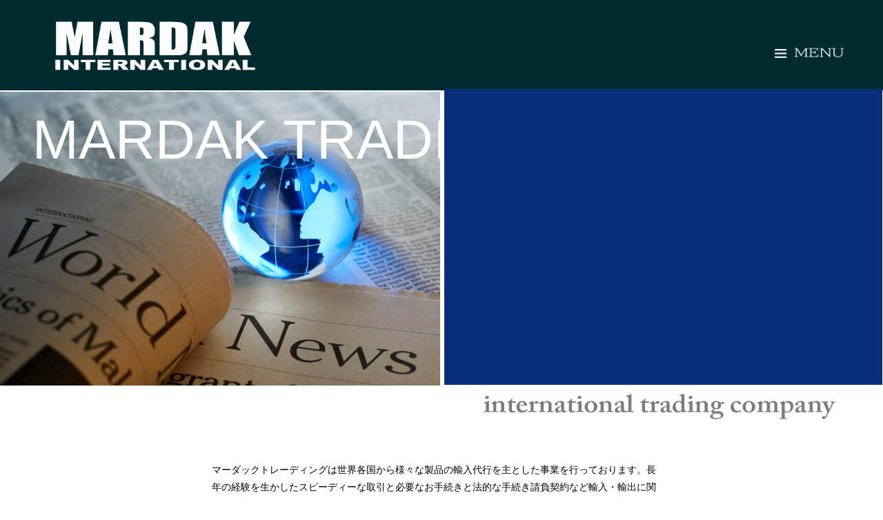

--- FILE ---
content_type: text/html
request_url: http://mardak.jp/mardak-trading.html
body_size: 14183
content:
<!DOCTYPE html>
<html class="nojs html css_verticalspacer" lang="ja-JP">
 <head>

  <meta http-equiv="Content-type" content="text/html;charset=UTF-8"/>
  <meta name="generator" content="2018.1.1.386"/>
  <meta name="viewport" content="width=device-width, initial-scale=1.0"/>
  
  <script type="text/javascript">
   // Update the 'nojs'/'js' class on the html node
document.documentElement.className = document.documentElement.className.replace(/\bnojs\b/g, 'js');

// Check that all required assets are uploaded and up-to-date
if(typeof Muse == "undefined") window.Muse = {}; window.Muse.assets = {"required":["museutils.js", "museconfig.js", "jquery.watch.js", "require.js", "jquery.musemenu.js", "webpro.js", "musewpdisclosure.js", "jquery.museresponsive.js", "mardak-trading.css"], "outOfDate":[]};
</script>
  
  <title>MARDAK TRADING</title>
  <!-- CSS -->
  <link rel="stylesheet" type="text/css" href="css/site_global.css?crc=3950363466"/>
  <link rel="stylesheet" type="text/css" href="css/master_mardakinternationaljp.css?crc=4024491929"/>
  <link rel="stylesheet" type="text/css" href="css/mardak-trading.css?crc=41596149" id="pagesheet"/>
  <!-- IE-only CSS -->
  <!--[if lt IE 9]>
  <link rel="stylesheet" type="text/css" href="css/nomq_preview_master_mardakinternationaljp.css?crc=61687357"/>
  <link rel="stylesheet" type="text/css" href="css/nomq_mardak-trading.css?crc=48213468" id="nomq_pagesheet"/>
  <![endif]-->
  <!-- Other scripts -->
  <script type="text/javascript">
   var __adobewebfontsappname__ = "muse";
</script>
  <!-- JS includes -->
  <!--[if lt IE 9]>
  <script src="scripts/html5shiv.js?crc=4241844378" type="text/javascript"></script>
  <![endif]-->
  <script src="https://webfonts.creativecloud.com/bebas-neue:n4:default.js" type="text/javascript"></script>
  <script src="https://use.typekit.net/ik/[base64].js" type="text/javascript"></script>
  <!-- Other scripts -->
  <script type="text/javascript">
   try {Typekit.load();} catch(e) {}
</script>
    <!--custom head HTML-->
  <script>
  (function(i,s,o,g,r,a,m){i['GoogleAnalyticsObject']=r;i[r]=i[r]||function(){
  (i[r].q=i[r].q||[]).push(arguments)},i[r].l=1*new Date();a=s.createElement(o),
  m=s.getElementsByTagName(o)[0];a.async=1;a.src=g;m.parentNode.insertBefore(a,m)
  })(window,document,'script','//www.google-analytics.com/analytics.js','ga');

  ga('create', 'UA-69674412-1', 'auto');
  ga('send', 'pageview');

</script>
 </head>
 <body>

  <div class="breakpoint active" id="bp_infinity" data-min-width="1701"><!-- responsive breakpoint node -->
   <div class="clearfix borderbox" id="page"><!-- group -->
    <div class="clearfix grpelem" id="pu4034"><!-- column -->
     <div class="browser_width colelem" id="u4034-bw">
      <div id="u4034"><!-- group -->
       <div class="clearfix" id="u4034_align_to_page">
        <a class="nonblock nontext clip_frame grpelem shared_content" id="u4665" href="index.html" data-href="page:U93" data-sizePolicy="fixed" data-pintopage="page_fixedLeft" data-content-guid="u4665_content"><!-- image --><img class="block temp_no_img_src" id="u4665_img" data-orig-src="images/mardakint%20rogo%20wht%20only%2001.png?crc=4203028677" alt="" width="315" height="93" src="images/blank.gif?crc=4208392903"/></a>
        <div class="clearfix grpelem" id="paccordionu17688"><!-- group -->
         <ul class="AccordionWidget clearfix grpelem" id="accordionu17688" data-visibility="changed" style="visibility:hidden"><!-- vertical box -->
          <li class="AccordionPanel clearfix colelem" id="u17689"><!-- vertical box --><div class="AccordionPanelTab clearfix colelem" id="u17700-3"><!-- content --><p class="shared_content" data-content-guid="u17700-3_0_content">&nbsp;</p></div><div class="AccordionPanelContent disn clearfix colelem" id="u17690"><!-- group --><nav class="MenuBar clearfix grpelem" id="menuu17691"><!-- vertical box --><div class="MenuItemContainer clearfix colelem" id="u17692"><!-- horizontal box --><a class="nonblock nontext MenuItem MenuItemWithSubMenu borderbox clearfix grpelem" id="u17695" href="index.html" data-href="page:U93"><!-- horizontal box --><div class="MenuItemLabel Nav_Global clearfix grpelem" id="u17696-4"><!-- content --><h2 class="shared_content" data-content-guid="u17696-4_0_content">HOME</h2></div></a></div><div class="MenuItemContainer clearfix colelem" id="u17809"><!-- horizontal box --><a class="nonblock nontext MenuItem MenuItemWithSubMenu borderbox clearfix grpelem" id="u17810" href="business-information.html" data-href="page:U4828"><!-- horizontal box --><div class="MenuItemLabel Nav_Global clearfix grpelem" id="u17812-4"><!-- content --><h2 class="shared_content" data-content-guid="u17812-4_0_content">Business information</h2></div></a></div><div class="MenuItemContainer clearfix colelem" id="u72003"><!-- horizontal box --><a class="nonblock nontext MenuItem MenuItemWithSubMenu borderbox clearfix grpelem" id="u72004" href="slavia-crystal.html" data-href="page:U265"><!-- horizontal box --><div class="MenuItemLabel Nav_Global clearfix grpelem" id="u72007-4"><!-- content --><h2 class="shared_content" data-content-guid="u72007-4_0_content">SLAVIA CRYSTAL</h2></div></a></div><div class="MenuItemContainer clearfix colelem" id="u71771"><!-- horizontal box --><a class="nonblock nontext MenuItem MenuItemWithSubMenu borderbox clearfix grpelem" id="u71772" href="swarovski-elements.html" data-href="page:U71355"><!-- horizontal box --><div class="MenuItemLabel Nav_Global clearfix grpelem" id="u71775-4"><!-- content --><h2 class="shared_content" data-content-guid="u71775-4_0_content">SWAROVSKI ELEMENTS</h2></div></a></div><div class="MenuItemContainer clearfix colelem" id="u71575"><!-- horizontal box --><a class="nonblock nontext MenuItem MenuItemWithSubMenu borderbox clearfix grpelem" id="u71576" href="jorger.html" data-href="page:U71525"><!-- horizontal box --><div class="MenuItemLabel Nav_Global clearfix grpelem" id="u71579-4"><!-- content --><h2 class="shared_content" data-content-guid="u71579-4_0_content">JORGER</h2></div></a></div><div class="MenuItemContainer clearfix colelem" id="u72101"><!-- horizontal box --><a class="nonblock nontext MenuItem MenuItemWithSubMenu borderbox clearfix grpelem" id="u72104" href="euro-moda.html" data-href="page:U301"><!-- horizontal box --><div class="MenuItemLabel Nav_Global clearfix grpelem" id="u72105-4"><!-- content --><h2 class="shared_content" data-content-guid="u72105-4_0_content">EURO MODA</h2></div></a></div><div class="MenuItemContainer clearfix colelem" id="u72199"><!-- horizontal box --><a class="nonblock nontext MenuItem MenuItemWithSubMenu borderbox clearfix grpelem" id="u72200" href="swing-mist.html" data-href="page:U277"><!-- horizontal box --><div class="MenuItemLabel Nav_Global clearfix grpelem" id="u72202-4"><!-- content --><h2 class="shared_content" data-content-guid="u72202-4_0_content">SWING MIST</h2></div></a></div><div class="MenuItemContainer clearfix colelem" id="u71673"><!-- horizontal box --><a class="nonblock nontext MenuItem MenuItemWithSubMenu borderbox clearfix grpelem" id="u71676" href="segrico.html" data-href="page:U71489"><!-- horizontal box --><div class="MenuItemLabel Nav_Global clearfix grpelem" id="u71677-4"><!-- content --><h2 class="shared_content" data-content-guid="u71677-4_0_content">SEGRICO</h2></div></a></div><div class="MenuItemContainer clearfix colelem" id="u489728"><!-- horizontal box --><a class="nonblock nontext MenuItem MenuItemWithSubMenu borderbox clearfix grpelem" id="u489729" href="ganymedes.html" data-href="page:U489661"><!-- horizontal box --><div class="MenuItemLabel Nav_Global clearfix grpelem" id="u489730-4"><!-- content --><h2 class="shared_content" data-content-guid="u489730-4_0_content">Ganymedes</h2></div></a></div><div class="MenuItemContainer clearfix colelem" id="u72297"><!-- horizontal box --><a class="nonblock nontext MenuItem MenuItemWithSubMenu borderbox clearfix grpelem" id="u72298" href="mardak-hotel-service.html" data-href="page:U289"><!-- horizontal box --><div class="MenuItemLabel Nav_Global clearfix grpelem" id="u72299-4"><!-- content --><h2 class="shared_content" data-content-guid="u72299-4_0_content">MARDAK HOTEL SERVICE</h2></div></a></div><div class="MenuItemContainer clearfix colelem" id="u71905"><!-- horizontal box --><a class="nonblock nontext MenuItem MenuItemWithSubMenu MuseMenuActive borderbox clearfix grpelem" id="u71906" href="mardak-trading.html" data-href="page:U71855"><!-- horizontal box --><div class="MenuItemLabel Nav_Global clearfix grpelem" id="u71907-4"><!-- content --><h2 class="shared_content" data-content-guid="u71907-4_0_content">MARDAK TRADING</h2></div></a></div><div class="MenuItemContainer clearfix colelem" id="u72395"><!-- horizontal box --><a class="nonblock nontext MenuItem MenuItemWithSubMenu borderbox clearfix grpelem" id="u72396" href="company-profile.html" data-href="page:U4931"><!-- horizontal box --><div class="MenuItemLabel Nav_Global clearfix grpelem" id="u72399-4"><!-- content --><h2 class="shared_content" data-content-guid="u72399-4_0_content">Company Profile</h2></div></a></div><div class="MenuItemContainer clearfix colelem" id="u72493"><!-- horizontal box --><a class="nonblock nontext MenuItem MenuItemWithSubMenu borderbox clearfix grpelem" id="u72494" href="contact.html" data-href="page:U313"><!-- horizontal box --><div class="MenuItemLabel Nav_Global clearfix grpelem" id="u72497-4"><!-- content --><h2 class="shared_content" data-content-guid="u72497-4_0_content">CONTACT</h2></div></a></div></nav><div class="clip_frame grpelem" id="u367988"><!-- image --><img class="block temp_no_img_src" id="u367988_img" data-orig-src="images/arth%20005%20clear.png?crc=4024579795" alt="" data-heightwidthratio="0.5518814139110604" data-image-width="877" data-image-height="484" src="images/blank.gif?crc=4208392903"/></div><div class="clip_frame grpelem" id="u368756"><!-- image --><img class="block temp_no_img_src" id="u368756_img" data-orig-src="images/mardakint%20rogo%20wht%20only%2001.png?crc=4203028677" alt="" data-heightwidthratio="0.29432624113475175" data-image-width="282" data-image-height="83" src="images/blank.gif?crc=4208392903"/></div></div></li>
         </ul>
         <div class="clip_frame grpelem" id="u408132"><!-- image -->
          <img class="block temp_no_img_src" id="u408132_img" data-orig-src="images/menu%20wht%20007.png?crc=4274421154" alt="" data-heightwidthratio="0.27906976744186046" data-image-width="86" data-image-height="24" src="images/blank.gif?crc=4208392903"/>
         </div>
        </div>
       </div>
      </div>
     </div>
     <div class="clearfix colelem" id="pu227774"><!-- group -->
      <!-- m_editable region-id="editable-static-tag-U227774-BP_infinity" template="mardak-trading.html" data-type="image" -->
      <div class="clip_frame grpelem" id="u227774" data-muse-uid="U227774" data-muse-type="img_frame"><!-- image -->
       <img class="block temp_no_img_src" id="u227774_img" data-orig-src="images/57706810_s.jpg?crc=4151340378" alt="" data-muse-src="images/57706810_s.jpg?crc=4151340378" data-heightwidthratio="0.6666666666666666" data-image-width="843" data-image-height="562" src="images/blank.gif?crc=4208392903"/>
      </div>
      <!-- /m_editable -->
      <!-- m_editable region-id="editable-static-tag-U227790-BP_infinity" template="mardak-trading.html" data-type="html" data-ice-options="disableImageResize,link,txtStyleTarget" -->
      <div class="clearfix grpelem shared_content" id="u227790-4" data-muse-uid="U227790" data-muse-type="txt_frame" data-IBE-flags="txtStyleSrc" data-content-guid="u227790-4_content"><!-- content -->
       <p id="u227790-2">MARDAK TRADING</p>
      </div>
      <!-- /m_editable -->
      <div class="grpelem shared_content" id="u337976" data-content-guid="u337976_content"><!-- simple frame -->
       <div class="fluid_height_spacer"></div>
      </div>
      <!-- m_editable region-id="editable-static-tag-U338445-BP_infinity" template="mardak-trading.html" data-type="image" -->
      <div class="clip_frame grpelem" id="u338445" data-muse-uid="U338445" data-muse-type="img_frame"><!-- image -->
       <img class="block temp_no_img_src" id="u338445_img" data-orig-src="images/79667532_s.jpg?crc=4269795964" alt="" data-muse-src="images/79667532_s.jpg?crc=4269795964" data-heightwidthratio="0.6660682226211849" data-image-width="557" data-image-height="371" src="images/blank.gif?crc=4208392903"/>
      </div>
      <!-- /m_editable -->
      <!-- m_editable region-id="editable-static-tag-U338461-BP_infinity" template="mardak-trading.html" data-type="image" -->
      <div class="clip_frame grpelem" id="u338461" data-muse-uid="U338461" data-muse-type="img_frame"><!-- image -->
       <img class="block temp_no_img_src" id="u338461_img" data-orig-src="images/international%20trading%20company%20gry%2001.png?crc=4012827071" alt="" data-muse-src="images/international%20trading%20company%20gry%2001.png?crc=4012827071" data-heightwidthratio="0.125" data-image-width="800" data-image-height="100" src="images/blank.gif?crc=4208392903"/>
      </div>
      <!-- /m_editable -->
     </div>
     <!-- m_editable region-id="editable-static-tag-U228860-BP_infinity" template="mardak-trading.html" data-type="html" data-ice-options="disableImageResize,link,txtStyleTarget" -->
     <div class="clearfix colelem shared_content" id="u228860-4" data-muse-uid="U228860" data-muse-type="txt_frame" data-IBE-flags="txtStyleSrc" data-content-guid="u228860-4_content"><!-- content -->
      <p>マーダックトレーディングは世界各国から様々な製品の輸入代行を主とした事業を行っております。長年の経験を生かしたスピーディーな取引と必要なお手続きと法的な手続き請負契約など輸入・輸出に関連した業務を代行いたします。</p>
     </div>
     <!-- /m_editable -->
     <div class="clearfix colelem" id="pu332314"><!-- group -->
      <!-- m_editable region-id="editable-static-tag-U332314-BP_infinity" template="mardak-trading.html" data-type="image" -->
      <div class="clip_frame grpelem" id="u332314" data-muse-uid="U332314" data-muse-type="img_frame"><!-- image -->
       <img class="block temp_no_img_src" id="u332314_img" data-orig-src="images/142004059_s.jpg?crc=82318853" alt="" data-muse-src="images/142004059_s.jpg?crc=82318853" data-heightwidthratio="0.6666666666666666" data-image-width="759" data-image-height="506" src="images/blank.gif?crc=4208392903"/>
      </div>
      <!-- /m_editable -->
      <!-- m_editable region-id="editable-static-tag-U332330-BP_infinity" template="mardak-trading.html" data-type="image" -->
      <div class="clip_frame grpelem" id="u332330" data-muse-uid="U332330" data-muse-type="img_frame"><!-- image -->
       <img class="block temp_no_img_src" id="u332330_img" data-orig-src="images/101475458_s.jpg?crc=464517641" alt="" data-muse-src="images/101475458_s.jpg?crc=464517641" data-heightwidthratio="0.75037147102526" data-image-width="673" data-image-height="505" src="images/blank.gif?crc=4208392903"/>
      </div>
      <!-- /m_editable -->
     </div>
     <!-- m_editable region-id="editable-static-tag-U332386-BP_infinity" template="mardak-trading.html" data-type="image" -->
     <div class="clip_frame colelem" id="u332386" data-muse-uid="U332386" data-muse-type="img_frame"><!-- image -->
      <img class="block temp_no_img_src" id="u332386_img" data-orig-src="images/marda%20tr.png?crc=3840016971" alt="" data-muse-src="images/marda%20tr.png?crc=3840016971" data-heightwidthratio="0.3094972067039106" data-image-width="895" data-image-height="277" src="images/blank.gif?crc=4208392903"/>
     </div>
     <!-- /m_editable -->
     <div class="clearfix colelem shared_content" id="pu332358" data-content-guid="pu332358_content"><!-- group -->
      <div class="grpelem" id="u332358"><!-- simple frame --></div>
      <!-- m_editable region-id="editable-static-tag-U332346-BP_infinity" template="mardak-trading.html" data-type="html" data-ice-options="disableImageResize,link,txtStyleTarget" -->
      <div class="clearfix grpelem" id="u332346-4" data-muse-uid="U332346" data-muse-type="txt_frame" data-IBE-flags="txtStyleSrc"><!-- content -->
       <p>貿易業務に精通したエキスパートが弊社のネットワークを用いて、小口のお取り引きにもきめ細かく対応し、御社に貿易の知識・経験が無くても安心して海外商品の調達が行えます</p>
      </div>
      <!-- /m_editable -->
     </div>
     <div class="clearfix colelem shared_content" id="pu332364" data-content-guid="pu332364_content"><!-- group -->
      <div class="grpelem" id="u332364"><!-- simple frame --></div>
      <!-- m_editable region-id="editable-static-tag-U332352-BP_infinity" template="mardak-trading.html" data-type="html" data-ice-options="disableImageResize,link,txtStyleTarget" -->
      <div class="clearfix grpelem" id="u332352-4" data-muse-uid="U332352" data-muse-type="txt_frame" data-IBE-flags="txtStyleSrc"><!-- content -->
       <p>現地調査、お見積、交渉・契約、商品調達、輸出入通関手続き保管業務、決済業務、また商品配送の手配まで一連業務をトータルサポート致します。</p>
      </div>
      <!-- /m_editable -->
     </div>
     <!-- m_editable region-id="editable-static-tag-U333932" template="mardak-trading.html" data-type="html" data-ice-options="clickable" data-ice-editable="link" -->
     <div class="pointer_cursor rounded-corners clearfix colelem shared_content" id="u333932" data-muse-uid="U333932" data-content-guid="u333932_content"><!-- group -->
      <a class="block shared_content" href="%e8%bc%b8%e5%85%a5%e4%bb%a3%e8%a1%8c%e8%a9%b3%e7%b4%b0%e6%83%85%e5%a0%b1.html" data-href="page:U335929" data-content-guid="u333932_0_content"><!-- Block link tag --></a>
      <!-- m_editable region-id="editable-static-tag-U333938-BP_infinity" template="mardak-trading.html" data-type="html" data-ice-options="disableImageResize,link,clickable,txtStyleTarget" data-ice-editable="link" -->
      <a class="nonblock nontext clearfix grpelem shared_content" id="u333938-4" href="%e8%bc%b8%e5%85%a5%e4%bb%a3%e8%a1%8c%e8%a9%b3%e7%b4%b0%e6%83%85%e5%a0%b1.html" data-href="page:U335929" data-muse-uid="U333938" data-muse-type="txt_frame" data-IBE-flags="txtStyleSrc" data-sizePolicy="fluidWidth" data-pintopage="page_fixedCenter" data-content-guid="u333938-4_content"><!-- content --><p>輸出輸入代行サービス詳細情報</p></a>
      <!-- /m_editable -->
     </div>
     <!-- /m_editable -->
     <!-- m_editable region-id="editable-static-tag-U332414-BP_infinity" template="mardak-trading.html" data-type="html" data-ice-options="disableImageResize,link,txtStyleTarget" -->
     <div class="clearfix colelem shared_content" id="u332414-4" data-muse-uid="U332414" data-muse-type="txt_frame" data-IBE-flags="txtStyleSrc" data-content-guid="u332414-4_content"><!-- content -->
      <p>輸出入に関する全てのご相談を承り、国際・国内物流を含み随時最善策をご提案致します。是非一度お問合せ下さい。お問合せは下記までメールにてご相談いただくかTELでも受付しております。お気軽にお問合せ下さいませ。</p>
     </div>
     <!-- /m_editable -->
     <!-- m_editable region-id="editable-static-tag-U443793-BP_infinity" template="mardak-trading.html" data-type="image" data-ice-options="clickable" data-ice-editable="link" -->
     <a class="nonblock nontext clip_frame colelem" id="u443793" href="contact.html" data-href="page:U313" data-muse-uid="U443793" data-muse-type="img_frame"><!-- image --><img class="block temp_no_img_src" id="u443793_img" data-orig-src="images/contact-or3002.png?crc=184148027" alt="" data-muse-src="images/contact-or3002.png?crc=184148027" data-heightwidthratio="0.19855595667870035" data-image-width="277" data-image-height="55" src="images/blank.gif?crc=4208392903"/></a>
     <!-- /m_editable -->
     <div class="colelem shared_content" id="u332402" data-content-guid="u332402_content"><!-- simple frame --></div>
    </div>
    <div class="verticalspacer" data-offset-top="2360" data-content-above-spacer="2360" data-content-below-spacer="332" data-sizePolicy="fixed" data-pintopage="page_fixedLeft"></div>
    <div class="browser_width grpelem" id="u76751-bw">
     <div id="u76751"><!-- group -->
      <div class="clearfix" id="u76751_align_to_page">
       <a class="nonblock nontext clip_frame grpelem" id="u383913" href="index.html" data-href="page:U93"><!-- image --><img class="block temp_no_img_src" id="u383913_img" data-orig-src="images/mardakint%20rogo%20wht%20only%2001.png?crc=4203028677" alt="" data-heightwidthratio="0.2950310559006211" data-image-width="322" data-image-height="95" src="images/blank.gif?crc=4208392903"/></a>
       <div class="clearfix grpelem shared_content" id="u384847-4" data-IBE-flags="txtStyleSrc" data-sizePolicy="fixed" data-pintopage="page_fixedCenter" data-content-guid="u384847-4_content"><!-- content -->
        <p>Copyright (C) 2013 MARDAK international.inc. All Rights Reserved</p>
       </div>
       <nav class="MenuBar clearfix grpelem" id="menuu383155"><!-- vertical box -->
        <div class="MenuItemContainer clearfix colelem" id="u383163"><!-- horizontal box -->
         <a class="nonblock nontext MenuItem MenuItemWithSubMenu borderbox clearfix grpelem" id="u383166" href="index.html" data-href="page:U93"><!-- horizontal box --><div class="MenuItemLabel clearfix grpelem" id="u383169-4"><!-- content --><p class="shared_content" data-content-guid="u383169-4_0_content">HOME</p></div></a>
        </div>
        <div class="MenuItemContainer clearfix colelem" id="u383156"><!-- horizontal box -->
         <a class="nonblock nontext MenuItem MenuItemWithSubMenu borderbox clearfix grpelem" id="u383159" href="business-information.html" data-href="page:U4828"><!-- horizontal box --><div class="MenuItemLabel clearfix grpelem" id="u383161-4"><!-- content --><p class="shared_content" data-content-guid="u383161-4_0_content">Business information</p></div></a>
        </div>
        <div class="MenuItemContainer clearfix colelem" id="u383245"><!-- horizontal box -->
         <a class="nonblock nontext MenuItem MenuItemWithSubMenu borderbox clearfix grpelem" id="u383248" href="slavia-crystal.html" data-href="page:U265"><!-- horizontal box --><div class="MenuItemLabel clearfix grpelem" id="u383250-4"><!-- content --><p class="shared_content" data-content-guid="u383250-4_0_content">SLAVIA CRYSTAL</p></div></a>
        </div>
        <div class="MenuItemContainer clearfix colelem" id="u383311"><!-- horizontal box -->
         <a class="nonblock nontext MenuItem MenuItemWithSubMenu borderbox clearfix grpelem" id="u383314" href="swarovski-elements.html" data-href="page:U71355"><!-- horizontal box --><div class="MenuItemLabel clearfix grpelem" id="u383315-4"><!-- content --><p class="shared_content" data-content-guid="u383315-4_0_content">SWAROVSKI ELEMENTS</p></div></a>
        </div>
        <div class="MenuItemContainer clearfix colelem" id="u383374"><!-- horizontal box -->
         <a class="nonblock nontext MenuItem MenuItemWithSubMenu borderbox clearfix grpelem" id="u383377" href="jorger.html" data-href="page:U71525"><!-- horizontal box --><div class="MenuItemLabel clearfix grpelem" id="u383378-4"><!-- content --><p class="shared_content" data-content-guid="u383378-4_0_content">JORGER</p></div></a>
        </div>
        <div class="MenuItemContainer clearfix colelem" id="u383437"><!-- horizontal box -->
         <a class="nonblock nontext MenuItem MenuItemWithSubMenu borderbox clearfix grpelem" id="u383440" href="euro-moda.html" data-href="page:U301"><!-- horizontal box --><div class="MenuItemLabel clearfix grpelem" id="u383443-4"><!-- content --><p class="shared_content" data-content-guid="u383443-4_0_content">EURO MODA</p></div></a>
        </div>
        <div class="MenuItemContainer clearfix colelem" id="u383500"><!-- horizontal box -->
         <a class="nonblock nontext MenuItem MenuItemWithSubMenu borderbox clearfix grpelem" id="u383501" href="swing-mist.html" data-href="page:U277"><!-- horizontal box --><div class="MenuItemLabel clearfix grpelem" id="u383504-4"><!-- content --><p class="shared_content" data-content-guid="u383504-4_0_content">SWING MIST</p></div></a>
        </div>
        <div class="MenuItemContainer clearfix colelem" id="u383563"><!-- horizontal box -->
         <a class="nonblock nontext MenuItem MenuItemWithSubMenu borderbox clearfix grpelem" id="u383564" href="segrico.html" data-href="page:U71489"><!-- horizontal box --><div class="MenuItemLabel clearfix grpelem" id="u383566-4"><!-- content --><p class="shared_content" data-content-guid="u383566-4_0_content">SEGRICO</p></div></a>
        </div>
        <div class="MenuItemContainer clearfix colelem" id="u489662"><!-- horizontal box -->
         <a class="nonblock nontext MenuItem MenuItemWithSubMenu borderbox clearfix grpelem" id="u489663" href="ganymedes.html" data-href="page:U489661"><!-- horizontal box --><div class="MenuItemLabel clearfix grpelem" id="u489666-4"><!-- content --><p class="shared_content" data-content-guid="u489666-4_0_content">Ganymedes</p></div></a>
        </div>
        <div class="MenuItemContainer clearfix colelem" id="u383626"><!-- horizontal box -->
         <a class="nonblock nontext MenuItem MenuItemWithSubMenu borderbox clearfix grpelem" id="u383627" href="mardak-hotel-service.html" data-href="page:U289"><!-- horizontal box --><div class="MenuItemLabel clearfix grpelem" id="u383628-4"><!-- content --><p class="shared_content" data-content-guid="u383628-4_0_content">MARDAK HOTEL SERVICE</p></div></a>
        </div>
        <div class="MenuItemContainer clearfix colelem" id="u383689"><!-- horizontal box -->
         <a class="nonblock nontext MenuItem MenuItemWithSubMenu MuseMenuActive borderbox clearfix grpelem" id="u383692" href="mardak-trading.html" data-href="page:U71855"><!-- horizontal box --><div class="MenuItemLabel clearfix grpelem" id="u383693-4"><!-- content --><p class="shared_content" data-content-guid="u383693-4_0_content">MARDAK TRADING</p></div></a>
        </div>
        <div class="MenuItemContainer clearfix colelem" id="u383752"><!-- horizontal box -->
         <a class="nonblock nontext MenuItem MenuItemWithSubMenu borderbox clearfix grpelem" id="u383755" href="company-profile.html" data-href="page:U4931"><!-- horizontal box --><div class="MenuItemLabel clearfix grpelem" id="u383758-4"><!-- content --><p class="shared_content" data-content-guid="u383758-4_0_content">Company Profile</p></div></a>
        </div>
        <div class="MenuItemContainer clearfix colelem" id="u383815"><!-- horizontal box -->
         <a class="nonblock nontext MenuItem MenuItemWithSubMenu borderbox clearfix grpelem" id="u383818" href="contact.html" data-href="page:U313"><!-- horizontal box --><div class="MenuItemLabel clearfix grpelem" id="u383821-4"><!-- content --><p class="shared_content" data-content-guid="u383821-4_0_content">CONTACT</p></div></a>
        </div>
       </nav>
      </div>
     </div>
    </div>
   </div>
  </div>
  <div class="breakpoint" id="bp_1700" data-min-width="960" data-max-width="1700"><!-- responsive breakpoint node -->
   <div class="clearfix borderbox temp_no_id" data-orig-id="page"><!-- group -->
    <div class="clearfix grpelem temp_no_id" data-orig-id="pu4034"><!-- column -->
     <div class="browser_width colelem temp_no_id" data-orig-id="u4034-bw">
      <div class="temp_no_id" data-orig-id="u4034"><!-- group -->
       <div class="clearfix temp_no_id" data-orig-id="u4034_align_to_page">
        <span class="nonblock nontext clip_frame grpelem placeholder" data-placeholder-for="u4665_content"><!-- placeholder node --></span>
        <div class="clearfix grpelem temp_no_id" data-orig-id="paccordionu17688"><!-- group -->
         <ul class="AccordionWidget clearfix grpelem temp_no_id" data-visibility="changed" style="visibility:hidden" data-orig-id="accordionu17688"><!-- vertical box -->
          <li class="AccordionPanel clearfix colelem temp_no_id" data-orig-id="u17689"><!-- vertical box --><div class="AccordionPanelTab clearfix colelem temp_no_id" data-orig-id="u17700-3"><!-- content --><span class="placeholder" data-placeholder-for="u17700-3_0_content"><!-- placeholder node --></span></div><div class="AccordionPanelContent disn clearfix colelem temp_no_id" data-orig-id="u17690"><!-- group --><nav class="MenuBar clearfix grpelem temp_no_id" data-orig-id="menuu17691"><!-- vertical box --><div class="MenuItemContainer clearfix colelem temp_no_id" data-orig-id="u17692"><!-- horizontal box --><a class="nonblock nontext MenuItem MenuItemWithSubMenu borderbox clearfix grpelem temp_no_id" href="index.html" data-href="page:U93" data-orig-id="u17695"><!-- horizontal box --><div class="MenuItemLabel Nav_Global clearfix grpelem temp_no_id" data-orig-id="u17696-4"><!-- content --><span class="placeholder" data-placeholder-for="u17696-4_0_content"><!-- placeholder node --></span></div></a></div><div class="MenuItemContainer clearfix colelem temp_no_id" data-orig-id="u17809"><!-- horizontal box --><a class="nonblock nontext MenuItem MenuItemWithSubMenu borderbox clearfix grpelem temp_no_id" href="business-information.html" data-href="page:U4828" data-orig-id="u17810"><!-- horizontal box --><div class="MenuItemLabel Nav_Global clearfix grpelem temp_no_id" data-orig-id="u17812-4"><!-- content --><span class="placeholder" data-placeholder-for="u17812-4_0_content"><!-- placeholder node --></span></div></a></div><div class="MenuItemContainer clearfix colelem temp_no_id" data-orig-id="u72003"><!-- horizontal box --><a class="nonblock nontext MenuItem MenuItemWithSubMenu borderbox clearfix grpelem temp_no_id" href="slavia-crystal.html" data-href="page:U265" data-orig-id="u72004"><!-- horizontal box --><div class="MenuItemLabel Nav_Global clearfix grpelem temp_no_id" data-orig-id="u72007-4"><!-- content --><span class="placeholder" data-placeholder-for="u72007-4_0_content"><!-- placeholder node --></span></div></a></div><div class="MenuItemContainer clearfix colelem temp_no_id" data-orig-id="u71771"><!-- horizontal box --><a class="nonblock nontext MenuItem MenuItemWithSubMenu borderbox clearfix grpelem temp_no_id" href="swarovski-elements.html" data-href="page:U71355" data-orig-id="u71772"><!-- horizontal box --><div class="MenuItemLabel Nav_Global clearfix grpelem temp_no_id" data-orig-id="u71775-4"><!-- content --><span class="placeholder" data-placeholder-for="u71775-4_0_content"><!-- placeholder node --></span></div></a></div><div class="MenuItemContainer clearfix colelem temp_no_id" data-orig-id="u71575"><!-- horizontal box --><a class="nonblock nontext MenuItem MenuItemWithSubMenu borderbox clearfix grpelem temp_no_id" href="jorger.html" data-href="page:U71525" data-orig-id="u71576"><!-- horizontal box --><div class="MenuItemLabel Nav_Global clearfix grpelem temp_no_id" data-orig-id="u71579-4"><!-- content --><span class="placeholder" data-placeholder-for="u71579-4_0_content"><!-- placeholder node --></span></div></a></div><div class="MenuItemContainer clearfix colelem temp_no_id" data-orig-id="u72101"><!-- horizontal box --><a class="nonblock nontext MenuItem MenuItemWithSubMenu borderbox clearfix grpelem temp_no_id" href="euro-moda.html" data-href="page:U301" data-orig-id="u72104"><!-- horizontal box --><div class="MenuItemLabel Nav_Global clearfix grpelem temp_no_id" data-orig-id="u72105-4"><!-- content --><span class="placeholder" data-placeholder-for="u72105-4_0_content"><!-- placeholder node --></span></div></a></div><div class="MenuItemContainer clearfix colelem temp_no_id" data-orig-id="u72199"><!-- horizontal box --><a class="nonblock nontext MenuItem MenuItemWithSubMenu borderbox clearfix grpelem temp_no_id" href="swing-mist.html" data-href="page:U277" data-orig-id="u72200"><!-- horizontal box --><div class="MenuItemLabel Nav_Global clearfix grpelem temp_no_id" data-orig-id="u72202-4"><!-- content --><span class="placeholder" data-placeholder-for="u72202-4_0_content"><!-- placeholder node --></span></div></a></div><div class="MenuItemContainer clearfix colelem temp_no_id" data-orig-id="u71673"><!-- horizontal box --><a class="nonblock nontext MenuItem MenuItemWithSubMenu borderbox clearfix grpelem temp_no_id" href="segrico.html" data-href="page:U71489" data-orig-id="u71676"><!-- horizontal box --><div class="MenuItemLabel Nav_Global clearfix grpelem temp_no_id" data-orig-id="u71677-4"><!-- content --><span class="placeholder" data-placeholder-for="u71677-4_0_content"><!-- placeholder node --></span></div></a></div><div class="MenuItemContainer clearfix colelem temp_no_id" data-orig-id="u489728"><!-- horizontal box --><a class="nonblock nontext MenuItem MenuItemWithSubMenu borderbox clearfix grpelem temp_no_id" href="ganymedes.html" data-href="page:U489661" data-orig-id="u489729"><!-- horizontal box --><div class="MenuItemLabel Nav_Global clearfix grpelem temp_no_id" data-orig-id="u489730-4"><!-- content --><span class="placeholder" data-placeholder-for="u489730-4_0_content"><!-- placeholder node --></span></div></a></div><div class="MenuItemContainer clearfix colelem temp_no_id" data-orig-id="u72297"><!-- horizontal box --><a class="nonblock nontext MenuItem MenuItemWithSubMenu borderbox clearfix grpelem temp_no_id" href="mardak-hotel-service.html" data-href="page:U289" data-orig-id="u72298"><!-- horizontal box --><div class="MenuItemLabel Nav_Global clearfix grpelem temp_no_id" data-orig-id="u72299-4"><!-- content --><span class="placeholder" data-placeholder-for="u72299-4_0_content"><!-- placeholder node --></span></div></a></div><div class="MenuItemContainer clearfix colelem temp_no_id" data-orig-id="u71905"><!-- horizontal box --><a class="nonblock nontext MenuItem MenuItemWithSubMenu MuseMenuActive borderbox clearfix grpelem temp_no_id" href="mardak-trading.html" data-href="page:U71855" data-orig-id="u71906"><!-- horizontal box --><div class="MenuItemLabel Nav_Global clearfix grpelem temp_no_id" data-orig-id="u71907-4"><!-- content --><span class="placeholder" data-placeholder-for="u71907-4_0_content"><!-- placeholder node --></span></div></a></div><div class="MenuItemContainer clearfix colelem temp_no_id" data-orig-id="u72395"><!-- horizontal box --><a class="nonblock nontext MenuItem MenuItemWithSubMenu borderbox clearfix grpelem temp_no_id" href="company-profile.html" data-href="page:U4931" data-orig-id="u72396"><!-- horizontal box --><div class="MenuItemLabel Nav_Global clearfix grpelem temp_no_id" data-orig-id="u72399-4"><!-- content --><span class="placeholder" data-placeholder-for="u72399-4_0_content"><!-- placeholder node --></span></div></a></div><div class="MenuItemContainer clearfix colelem temp_no_id" data-orig-id="u72493"><!-- horizontal box --><a class="nonblock nontext MenuItem MenuItemWithSubMenu borderbox clearfix grpelem temp_no_id" href="contact.html" data-href="page:U313" data-orig-id="u72494"><!-- horizontal box --><div class="MenuItemLabel Nav_Global clearfix grpelem temp_no_id" data-orig-id="u72497-4"><!-- content --><span class="placeholder" data-placeholder-for="u72497-4_0_content"><!-- placeholder node --></span></div></a></div></nav><div class="clip_frame grpelem temp_no_id" data-orig-id="u367988"><!-- image --><img class="block temp_no_id temp_no_img_src" data-orig-src="images/arth%20005%20clear.png?crc=4024579795" alt="" data-heightwidthratio="0.5531400966183575" data-image-width="828" data-image-height="458" data-orig-id="u367988_img" src="images/blank.gif?crc=4208392903"/></div><div class="clip_frame grpelem temp_no_id" data-orig-id="u368756"><!-- image --><img class="block temp_no_id temp_no_img_src" data-orig-src="images/mardakint%20rogo%20wht%20only%2001.png?crc=4203028677" alt="" data-heightwidthratio="0.296551724137931" data-image-width="290" data-image-height="86" data-orig-id="u368756_img" src="images/blank.gif?crc=4208392903"/></div></div></li>
         </ul>
         <div class="clip_frame grpelem temp_no_id" data-sizePolicy="fixed" data-pintopage="page_fluidx" data-orig-id="u408132"><!-- image -->
          <img class="block temp_no_id temp_no_img_src" data-orig-src="images/menu%20wht%20007.png?crc=4274421154" alt="" width="80" height="23" data-orig-id="u408132_img" src="images/blank.gif?crc=4208392903"/>
         </div>
        </div>
       </div>
      </div>
     </div>
     <div class="clearfix colelem temp_no_id" data-orig-id="pu227774"><!-- group -->
      <!-- m_editable region-id="editable-static-tag-U227774-BP_1700" template="mardak-trading.html" data-type="image" -->
      <div class="clip_frame grpelem temp_no_id" data-muse-uid="U227774" data-muse-type="img_frame" data-orig-id="u227774"><!-- image -->
       <img class="block temp_no_id temp_no_img_src" data-orig-src="images/57706810_s.jpg?crc=4151340378" alt="" data-muse-src="images/57706810_s.jpg?crc=4151340378" data-heightwidthratio="0.6662735849056604" data-image-width="848" data-image-height="565" data-orig-id="u227774_img" src="images/blank.gif?crc=4208392903"/>
      </div>
      <!-- /m_editable -->
      <!-- m_editable region-id="editable-static-tag-U227790-BP_1700" template="mardak-trading.html" data-type="html" data-ice-options="disableImageResize,link,txtStyleTarget" -->
      <span class="clearfix grpelem placeholder" data-placeholder-for="u227790-4_content"><!-- placeholder node --></span>
      <!-- /m_editable -->
      <span class="grpelem placeholder" data-placeholder-for="u337976_content"><!-- placeholder node --></span>
      <!-- m_editable region-id="editable-static-tag-U338445-BP_1700" template="mardak-trading.html" data-type="image" -->
      <div class="clip_frame grpelem temp_no_id" data-muse-uid="U338445" data-muse-type="img_frame" data-orig-id="u338445"><!-- image -->
       <img class="block temp_no_id temp_no_img_src" data-orig-src="images/79667532_s.jpg?crc=4269795964" alt="" data-muse-src="images/79667532_s.jpg?crc=4269795964" data-heightwidthratio="0.6660117878192534" data-image-width="509" data-image-height="339" data-orig-id="u338445_img" src="images/blank.gif?crc=4208392903"/>
      </div>
      <!-- /m_editable -->
      <!-- m_editable region-id="editable-static-tag-U338461-BP_1700" template="mardak-trading.html" data-type="image" -->
      <div class="clip_frame grpelem temp_no_id" data-muse-uid="U338461" data-muse-type="img_frame" data-orig-id="u338461"><!-- image -->
       <img class="block temp_no_id temp_no_img_src" data-orig-src="images/international%20trading%20company%20gry%2001.png?crc=4012827071" alt="" data-muse-src="images/international%20trading%20company%20gry%2001.png?crc=4012827071" data-heightwidthratio="0.12552891396332863" data-image-width="709" data-image-height="89" data-orig-id="u338461_img" src="images/blank.gif?crc=4208392903"/>
      </div>
      <!-- /m_editable -->
     </div>
     <!-- m_editable region-id="editable-static-tag-U228860-BP_1700" template="mardak-trading.html" data-type="html" data-ice-options="disableImageResize,link,txtStyleTarget" -->
     <span class="clearfix colelem placeholder" data-placeholder-for="u228860-4_content"><!-- placeholder node --></span>
     <!-- /m_editable -->
     <div class="clearfix colelem temp_no_id" data-orig-id="pu332314"><!-- group -->
      <!-- m_editable region-id="editable-static-tag-U332314-BP_1700" template="mardak-trading.html" data-type="image" -->
      <div class="clip_frame grpelem temp_no_id" data-muse-uid="U332314" data-muse-type="img_frame" data-orig-id="u332314"><!-- image -->
       <img class="block temp_no_id temp_no_img_src" data-orig-src="images/142004059_s.jpg?crc=82318853" alt="" data-muse-src="images/142004059_s.jpg?crc=82318853" data-heightwidthratio="0.6666666666666666" data-image-width="672" data-image-height="448" data-orig-id="u332314_img" src="images/blank.gif?crc=4208392903"/>
      </div>
      <!-- /m_editable -->
      <!-- m_editable region-id="editable-static-tag-U332330-BP_1700" template="mardak-trading.html" data-type="image" -->
      <div class="clip_frame grpelem temp_no_id" data-muse-uid="U332330" data-muse-type="img_frame" data-orig-id="u332330"><!-- image -->
       <img class="block temp_no_id temp_no_img_src" data-orig-src="images/101475458_s.jpg?crc=464517641" alt="" data-muse-src="images/101475458_s.jpg?crc=464517641" data-heightwidthratio="0.75" data-image-width="596" data-image-height="447" data-orig-id="u332330_img" src="images/blank.gif?crc=4208392903"/>
      </div>
      <!-- /m_editable -->
     </div>
     <!-- m_editable region-id="editable-static-tag-U332386-BP_1700" template="mardak-trading.html" data-type="image" -->
     <div class="clip_frame colelem temp_no_id" data-muse-uid="U332386" data-muse-type="img_frame" data-orig-id="u332386"><!-- image -->
      <img class="block temp_no_id temp_no_img_src" data-orig-src="images/marda%20tr.png?crc=3840016971" alt="" data-muse-src="images/marda%20tr.png?crc=3840016971" data-heightwidthratio="0.3106904231625835" data-image-width="898" data-image-height="279" data-orig-id="u332386_img" src="images/blank.gif?crc=4208392903"/>
     </div>
     <!-- /m_editable -->
     <span class="clearfix colelem placeholder" data-placeholder-for="pu332358_content"><!-- placeholder node --></span>
     <span class="clearfix colelem placeholder" data-placeholder-for="pu332364_content"><!-- placeholder node --></span>
     <!-- m_editable region-id="editable-static-tag-U333932" template="mardak-trading.html" data-type="html" data-ice-options="clickable" data-ice-editable="link" -->
     <div class="pointer_cursor rounded-corners clearfix colelem temp_no_id" data-muse-uid="U333932" data-orig-id="u333932"><!-- group -->
      <span class="block placeholder" data-placeholder-for="u333932_0_content"><!-- placeholder node --></span>
      <!-- m_editable region-id="editable-static-tag-U333938-BP_1700" template="mardak-trading.html" data-type="html" data-ice-options="disableImageResize,link,clickable,txtStyleTarget" data-ice-editable="link" -->
      <span class="nonblock nontext clearfix grpelem placeholder" data-placeholder-for="u333938-4_content"><!-- placeholder node --></span>
      <!-- /m_editable -->
     </div>
     <!-- /m_editable -->
     <!-- m_editable region-id="editable-static-tag-U332414-BP_1700" template="mardak-trading.html" data-type="html" data-ice-options="disableImageResize,link,txtStyleTarget" -->
     <span class="clearfix colelem placeholder" data-placeholder-for="u332414-4_content"><!-- placeholder node --></span>
     <!-- /m_editable -->
     <!-- m_editable region-id="editable-static-tag-U443793-BP_1700" template="mardak-trading.html" data-type="image" data-ice-options="clickable" data-ice-editable="link" -->
     <a class="nonblock nontext clip_frame colelem temp_no_id" href="contact.html" data-href="page:U313" data-muse-uid="U443793" data-muse-type="img_frame" data-orig-id="u443793"><!-- image --><img class="block temp_no_id temp_no_img_src" data-orig-src="images/contact-or3002.png?crc=184148027" alt="" data-muse-src="images/contact-or3002.png?crc=184148027" data-heightwidthratio="0.20121951219512196" data-image-width="328" data-image-height="66" data-orig-id="u443793_img" src="images/blank.gif?crc=4208392903"/></a>
     <!-- /m_editable -->
     <span class="colelem placeholder" data-placeholder-for="u332402_content"><!-- placeholder node --></span>
    </div>
    <div class="verticalspacer" data-offset-top="2404" data-content-above-spacer="2404" data-content-below-spacer="316" data-sizePolicy="fixed" data-pintopage="page_fixedLeft"></div>
    <div class="browser_width grpelem temp_no_id" data-orig-id="u76751-bw">
     <div class="temp_no_id" data-orig-id="u76751"><!-- group -->
      <div class="clearfix temp_no_id" data-orig-id="u76751_align_to_page">
       <a class="nonblock nontext clip_frame grpelem temp_no_id" href="index.html" data-href="page:U93" data-orig-id="u383913"><!-- image --><img class="block temp_no_id temp_no_img_src" data-orig-src="images/mardakint%20rogo%20wht%20only%2001.png?crc=4203028677" alt="" data-heightwidthratio="0.2949061662198391" data-image-width="373" data-image-height="110" data-orig-id="u383913_img" src="images/blank.gif?crc=4208392903"/></a>
       <span class="clearfix grpelem placeholder" data-placeholder-for="u384847-4_content"><!-- placeholder node --></span>
       <nav class="MenuBar clearfix grpelem temp_no_id" data-orig-id="menuu383155"><!-- vertical box -->
        <div class="MenuItemContainer clearfix colelem temp_no_id" data-orig-id="u383163"><!-- horizontal box -->
         <a class="nonblock nontext MenuItem MenuItemWithSubMenu borderbox clearfix grpelem temp_no_id" href="index.html" data-href="page:U93" data-orig-id="u383166"><!-- horizontal box --><div class="MenuItemLabel clearfix grpelem temp_no_id" data-orig-id="u383169-4"><!-- content --><span class="placeholder" data-placeholder-for="u383169-4_0_content"><!-- placeholder node --></span></div></a>
        </div>
        <div class="MenuItemContainer clearfix colelem temp_no_id" data-orig-id="u383156"><!-- horizontal box -->
         <a class="nonblock nontext MenuItem MenuItemWithSubMenu borderbox clearfix grpelem temp_no_id" href="business-information.html" data-href="page:U4828" data-orig-id="u383159"><!-- horizontal box --><div class="MenuItemLabel clearfix grpelem temp_no_id" data-orig-id="u383161-4"><!-- content --><span class="placeholder" data-placeholder-for="u383161-4_0_content"><!-- placeholder node --></span></div></a>
        </div>
        <div class="MenuItemContainer clearfix colelem temp_no_id" data-orig-id="u383245"><!-- horizontal box -->
         <a class="nonblock nontext MenuItem MenuItemWithSubMenu borderbox clearfix grpelem temp_no_id" href="slavia-crystal.html" data-href="page:U265" data-orig-id="u383248"><!-- horizontal box --><div class="MenuItemLabel clearfix grpelem temp_no_id" data-orig-id="u383250-4"><!-- content --><span class="placeholder" data-placeholder-for="u383250-4_0_content"><!-- placeholder node --></span></div></a>
        </div>
        <div class="MenuItemContainer clearfix colelem temp_no_id" data-orig-id="u383311"><!-- horizontal box -->
         <a class="nonblock nontext MenuItem MenuItemWithSubMenu borderbox clearfix grpelem temp_no_id" href="swarovski-elements.html" data-href="page:U71355" data-orig-id="u383314"><!-- horizontal box --><div class="MenuItemLabel clearfix grpelem temp_no_id" data-orig-id="u383315-4"><!-- content --><span class="placeholder" data-placeholder-for="u383315-4_0_content"><!-- placeholder node --></span></div></a>
        </div>
        <div class="MenuItemContainer clearfix colelem temp_no_id" data-orig-id="u383374"><!-- horizontal box -->
         <a class="nonblock nontext MenuItem MenuItemWithSubMenu borderbox clearfix grpelem temp_no_id" href="jorger.html" data-href="page:U71525" data-orig-id="u383377"><!-- horizontal box --><div class="MenuItemLabel clearfix grpelem temp_no_id" data-orig-id="u383378-4"><!-- content --><span class="placeholder" data-placeholder-for="u383378-4_0_content"><!-- placeholder node --></span></div></a>
        </div>
        <div class="MenuItemContainer clearfix colelem temp_no_id" data-orig-id="u383437"><!-- horizontal box -->
         <a class="nonblock nontext MenuItem MenuItemWithSubMenu borderbox clearfix grpelem temp_no_id" href="euro-moda.html" data-href="page:U301" data-orig-id="u383440"><!-- horizontal box --><div class="MenuItemLabel clearfix grpelem temp_no_id" data-orig-id="u383443-4"><!-- content --><span class="placeholder" data-placeholder-for="u383443-4_0_content"><!-- placeholder node --></span></div></a>
        </div>
        <div class="MenuItemContainer clearfix colelem temp_no_id" data-orig-id="u383500"><!-- horizontal box -->
         <a class="nonblock nontext MenuItem MenuItemWithSubMenu borderbox clearfix grpelem temp_no_id" href="swing-mist.html" data-href="page:U277" data-orig-id="u383501"><!-- horizontal box --><div class="MenuItemLabel clearfix grpelem temp_no_id" data-orig-id="u383504-4"><!-- content --><span class="placeholder" data-placeholder-for="u383504-4_0_content"><!-- placeholder node --></span></div></a>
        </div>
        <div class="MenuItemContainer clearfix colelem temp_no_id" data-orig-id="u383563"><!-- horizontal box -->
         <a class="nonblock nontext MenuItem MenuItemWithSubMenu borderbox clearfix grpelem temp_no_id" href="segrico.html" data-href="page:U71489" data-orig-id="u383564"><!-- horizontal box --><div class="MenuItemLabel clearfix grpelem temp_no_id" data-orig-id="u383566-4"><!-- content --><span class="placeholder" data-placeholder-for="u383566-4_0_content"><!-- placeholder node --></span></div></a>
        </div>
        <div class="MenuItemContainer clearfix colelem temp_no_id" data-orig-id="u489662"><!-- horizontal box -->
         <a class="nonblock nontext MenuItem MenuItemWithSubMenu borderbox clearfix grpelem temp_no_id" href="ganymedes.html" data-href="page:U489661" data-orig-id="u489663"><!-- horizontal box --><div class="MenuItemLabel clearfix grpelem temp_no_id" data-orig-id="u489666-4"><!-- content --><span class="placeholder" data-placeholder-for="u489666-4_0_content"><!-- placeholder node --></span></div></a>
        </div>
        <div class="MenuItemContainer clearfix colelem temp_no_id" data-orig-id="u383626"><!-- horizontal box -->
         <a class="nonblock nontext MenuItem MenuItemWithSubMenu borderbox clearfix grpelem temp_no_id" href="mardak-hotel-service.html" data-href="page:U289" data-orig-id="u383627"><!-- horizontal box --><div class="MenuItemLabel clearfix grpelem temp_no_id" data-orig-id="u383628-4"><!-- content --><span class="placeholder" data-placeholder-for="u383628-4_0_content"><!-- placeholder node --></span></div></a>
        </div>
        <div class="MenuItemContainer clearfix colelem temp_no_id" data-orig-id="u383689"><!-- horizontal box -->
         <a class="nonblock nontext MenuItem MenuItemWithSubMenu MuseMenuActive borderbox clearfix grpelem temp_no_id" href="mardak-trading.html" data-href="page:U71855" data-orig-id="u383692"><!-- horizontal box --><div class="MenuItemLabel clearfix grpelem temp_no_id" data-orig-id="u383693-4"><!-- content --><span class="placeholder" data-placeholder-for="u383693-4_0_content"><!-- placeholder node --></span></div></a>
        </div>
        <div class="MenuItemContainer clearfix colelem temp_no_id" data-orig-id="u383752"><!-- horizontal box -->
         <a class="nonblock nontext MenuItem MenuItemWithSubMenu borderbox clearfix grpelem temp_no_id" href="company-profile.html" data-href="page:U4931" data-orig-id="u383755"><!-- horizontal box --><div class="MenuItemLabel clearfix grpelem temp_no_id" data-orig-id="u383758-4"><!-- content --><span class="placeholder" data-placeholder-for="u383758-4_0_content"><!-- placeholder node --></span></div></a>
        </div>
        <div class="MenuItemContainer clearfix colelem temp_no_id" data-orig-id="u383815"><!-- horizontal box -->
         <a class="nonblock nontext MenuItem MenuItemWithSubMenu borderbox clearfix grpelem temp_no_id" href="contact.html" data-href="page:U313" data-orig-id="u383818"><!-- horizontal box --><div class="MenuItemLabel clearfix grpelem temp_no_id" data-orig-id="u383821-4"><!-- content --><span class="placeholder" data-placeholder-for="u383821-4_0_content"><!-- placeholder node --></span></div></a>
        </div>
       </nav>
      </div>
     </div>
    </div>
   </div>
  </div>
  <div class="breakpoint" id="bp_959" data-min-width="560" data-max-width="959"><!-- responsive breakpoint node -->
   <div class="clearfix borderbox temp_no_id" data-orig-id="page"><!-- group -->
    <div class="clearfix grpelem temp_no_id" data-orig-id="pu4034"><!-- column -->
     <div class="browser_width colelem temp_no_id" data-orig-id="u4034-bw">
      <div class="temp_no_id" data-orig-id="u4034"><!-- group -->
       <div class="clearfix temp_no_id" data-orig-id="u4034_align_to_page">
        <ul class="AccordionWidget clearfix grpelem temp_no_id" data-visibility="changed" style="visibility:hidden" data-orig-id="accordionu17688"><!-- vertical box -->
         <li class="AccordionPanel clearfix colelem temp_no_id" data-orig-id="u17689"><!-- vertical box --><div class="AccordionPanelTab clearfix colelem temp_no_id" data-orig-id="u17700-3"><!-- content --><span class="placeholder" data-placeholder-for="u17700-3_0_content"><!-- placeholder node --></span></div><div class="AccordionPanelContent disn clearfix colelem temp_no_id" data-orig-id="u17690"><!-- group --><nav class="MenuBar clearfix grpelem temp_no_id" data-orig-id="menuu17691"><!-- vertical box --><div class="MenuItemContainer clearfix colelem temp_no_id" data-orig-id="u17692"><!-- horizontal box --><a class="nonblock nontext MenuItem MenuItemWithSubMenu borderbox clearfix grpelem temp_no_id" href="index.html" data-href="page:U93" data-orig-id="u17695"><!-- horizontal box --><div class="MenuItemLabel Nav_Global clearfix grpelem temp_no_id" data-orig-id="u17696-4"><!-- content --><span class="placeholder" data-placeholder-for="u17696-4_0_content"><!-- placeholder node --></span></div></a></div><div class="MenuItemContainer clearfix colelem temp_no_id" data-orig-id="u17809"><!-- horizontal box --><a class="nonblock nontext MenuItem MenuItemWithSubMenu borderbox clearfix grpelem temp_no_id" href="business-information.html" data-href="page:U4828" data-orig-id="u17810"><!-- horizontal box --><div class="MenuItemLabel Nav_Global clearfix grpelem temp_no_id" data-orig-id="u17812-4"><!-- content --><span class="placeholder" data-placeholder-for="u17812-4_0_content"><!-- placeholder node --></span></div></a></div><div class="MenuItemContainer clearfix colelem temp_no_id" data-orig-id="u72003"><!-- horizontal box --><a class="nonblock nontext MenuItem MenuItemWithSubMenu borderbox clearfix grpelem temp_no_id" href="slavia-crystal.html" data-href="page:U265" data-orig-id="u72004"><!-- horizontal box --><div class="MenuItemLabel Nav_Global clearfix grpelem temp_no_id" data-orig-id="u72007-4"><!-- content --><span class="placeholder" data-placeholder-for="u72007-4_0_content"><!-- placeholder node --></span></div></a></div><div class="MenuItemContainer clearfix colelem temp_no_id" data-orig-id="u71771"><!-- horizontal box --><a class="nonblock nontext MenuItem MenuItemWithSubMenu borderbox clearfix grpelem temp_no_id" href="swarovski-elements.html" data-href="page:U71355" data-orig-id="u71772"><!-- horizontal box --><div class="MenuItemLabel Nav_Global clearfix grpelem temp_no_id" data-orig-id="u71775-4"><!-- content --><span class="placeholder" data-placeholder-for="u71775-4_0_content"><!-- placeholder node --></span></div></a></div><div class="MenuItemContainer clearfix colelem temp_no_id" data-orig-id="u71575"><!-- horizontal box --><a class="nonblock nontext MenuItem MenuItemWithSubMenu borderbox clearfix grpelem temp_no_id" href="jorger.html" data-href="page:U71525" data-orig-id="u71576"><!-- horizontal box --><div class="MenuItemLabel Nav_Global clearfix grpelem temp_no_id" data-orig-id="u71579-4"><!-- content --><span class="placeholder" data-placeholder-for="u71579-4_0_content"><!-- placeholder node --></span></div></a></div><div class="MenuItemContainer clearfix colelem temp_no_id" data-orig-id="u72101"><!-- horizontal box --><a class="nonblock nontext MenuItem MenuItemWithSubMenu borderbox clearfix grpelem temp_no_id" href="euro-moda.html" data-href="page:U301" data-orig-id="u72104"><!-- horizontal box --><div class="MenuItemLabel Nav_Global clearfix grpelem temp_no_id" data-orig-id="u72105-4"><!-- content --><span class="placeholder" data-placeholder-for="u72105-4_0_content"><!-- placeholder node --></span></div></a></div><div class="MenuItemContainer clearfix colelem temp_no_id" data-orig-id="u72199"><!-- horizontal box --><a class="nonblock nontext MenuItem MenuItemWithSubMenu borderbox clearfix grpelem temp_no_id" href="swing-mist.html" data-href="page:U277" data-orig-id="u72200"><!-- horizontal box --><div class="MenuItemLabel Nav_Global clearfix grpelem temp_no_id" data-orig-id="u72202-4"><!-- content --><span class="placeholder" data-placeholder-for="u72202-4_0_content"><!-- placeholder node --></span></div></a></div><div class="MenuItemContainer clearfix colelem temp_no_id" data-orig-id="u71673"><!-- horizontal box --><a class="nonblock nontext MenuItem MenuItemWithSubMenu borderbox clearfix grpelem temp_no_id" href="segrico.html" data-href="page:U71489" data-orig-id="u71676"><!-- horizontal box --><div class="MenuItemLabel Nav_Global clearfix grpelem temp_no_id" data-orig-id="u71677-4"><!-- content --><span class="placeholder" data-placeholder-for="u71677-4_0_content"><!-- placeholder node --></span></div></a></div><div class="MenuItemContainer clearfix colelem temp_no_id" data-orig-id="u489728"><!-- horizontal box --><a class="nonblock nontext MenuItem MenuItemWithSubMenu borderbox clearfix grpelem temp_no_id" href="ganymedes.html" data-href="page:U489661" data-orig-id="u489729"><!-- horizontal box --><div class="MenuItemLabel Nav_Global clearfix grpelem temp_no_id" data-orig-id="u489730-4"><!-- content --><span class="placeholder" data-placeholder-for="u489730-4_0_content"><!-- placeholder node --></span></div></a></div><div class="MenuItemContainer clearfix colelem temp_no_id" data-orig-id="u72297"><!-- horizontal box --><a class="nonblock nontext MenuItem MenuItemWithSubMenu borderbox clearfix grpelem temp_no_id" href="mardak-hotel-service.html" data-href="page:U289" data-orig-id="u72298"><!-- horizontal box --><div class="MenuItemLabel Nav_Global clearfix grpelem temp_no_id" data-orig-id="u72299-4"><!-- content --><span class="placeholder" data-placeholder-for="u72299-4_0_content"><!-- placeholder node --></span></div></a></div><div class="MenuItemContainer clearfix colelem temp_no_id" data-orig-id="u71905"><!-- horizontal box --><a class="nonblock nontext MenuItem MenuItemWithSubMenu MuseMenuActive borderbox clearfix grpelem temp_no_id" href="mardak-trading.html" data-href="page:U71855" data-orig-id="u71906"><!-- horizontal box --><div class="MenuItemLabel Nav_Global clearfix grpelem temp_no_id" data-orig-id="u71907-4"><!-- content --><span class="placeholder" data-placeholder-for="u71907-4_0_content"><!-- placeholder node --></span></div></a></div><div class="MenuItemContainer clearfix colelem temp_no_id" data-orig-id="u72395"><!-- horizontal box --><a class="nonblock nontext MenuItem MenuItemWithSubMenu borderbox clearfix grpelem temp_no_id" href="company-profile.html" data-href="page:U4931" data-orig-id="u72396"><!-- horizontal box --><div class="MenuItemLabel Nav_Global clearfix grpelem temp_no_id" data-orig-id="u72399-4"><!-- content --><span class="placeholder" data-placeholder-for="u72399-4_0_content"><!-- placeholder node --></span></div></a></div><div class="MenuItemContainer clearfix colelem temp_no_id" data-orig-id="u72493"><!-- horizontal box --><a class="nonblock nontext MenuItem MenuItemWithSubMenu borderbox clearfix grpelem temp_no_id" href="contact.html" data-href="page:U313" data-orig-id="u72494"><!-- horizontal box --><div class="MenuItemLabel Nav_Global clearfix grpelem temp_no_id" data-orig-id="u72497-4"><!-- content --><span class="placeholder" data-placeholder-for="u72497-4_0_content"><!-- placeholder node --></span></div></a></div></nav><div class="clip_frame grpelem temp_no_id" data-orig-id="u367988"><!-- image --><img class="block temp_no_id temp_no_img_src" data-orig-src="images/arth%20005%20clear.png?crc=4024579795" alt="" data-heightwidthratio="0.5525902668759811" data-image-width="637" data-image-height="352" data-orig-id="u367988_img" src="images/blank.gif?crc=4208392903"/></div><div class="clip_frame grpelem temp_no_id" data-orig-id="u368756"><!-- image --><img class="block temp_no_id temp_no_img_src" data-orig-src="images/mardakint%20rogo%20wht%20only%2001.png?crc=4203028677" alt="" data-heightwidthratio="0.2925764192139738" data-image-width="229" data-image-height="67" data-orig-id="u368756_img" src="images/blank.gif?crc=4208392903"/></div></div></li>
        </ul>
        <a class="nonblock nontext clip_frame grpelem temp_no_id" href="index.html" data-href="page:U93" data-sizePolicy="fixed" data-pintopage="page_fluidx" data-orig-id="u4665"><!-- image --><img class="block temp_no_id temp_no_img_src" data-orig-src="images/mardakint%20rogo%20wht%20only%2001.png?crc=4203028677" alt="" width="214" height="63" data-orig-id="u4665_img" src="images/blank.gif?crc=4208392903"/></a>
       </div>
      </div>
     </div>
     <div class="clearfix colelem temp_no_id" data-orig-id="pu227774"><!-- group -->
      <!-- m_editable region-id="editable-static-tag-U227774-BP_959" template="mardak-trading.html" data-type="image" -->
      <div class="clip_frame grpelem temp_no_id" data-muse-uid="U227774" data-muse-type="img_frame" data-orig-id="u227774"><!-- image -->
       <img class="block temp_no_id temp_no_img_src" data-orig-src="images/57706810_s.jpg?crc=4151340378" alt="" data-muse-src="images/57706810_s.jpg?crc=4151340378" data-heightwidthratio="0.6674556213017752" data-image-width="845" data-image-height="564" data-orig-id="u227774_img" src="images/blank.gif?crc=4208392903"/>
      </div>
      <!-- /m_editable -->
      <!-- m_editable region-id="editable-static-tag-U227790-BP_959" template="mardak-trading.html" data-type="html" data-ice-options="disableImageResize,link,txtStyleTarget" -->
      <span class="clearfix grpelem placeholder" data-placeholder-for="u227790-4_content"><!-- placeholder node --></span>
      <!-- /m_editable -->
      <div class="grpelem temp_no_id" data-orig-id="u337976"><!-- simple frame --></div>
     </div>
     <!-- m_editable region-id="editable-static-tag-U228860-BP_959" template="mardak-trading.html" data-type="html" data-ice-options="disableImageResize,link,txtStyleTarget" -->
     <span class="clearfix colelem placeholder" data-placeholder-for="u228860-4_content"><!-- placeholder node --></span>
     <!-- /m_editable -->
     <div class="clearfix colelem temp_no_id" data-orig-id="pu332314"><!-- group -->
      <!-- m_editable region-id="editable-static-tag-U332314-BP_959" template="mardak-trading.html" data-type="image" -->
      <div class="clip_frame grpelem temp_no_id" data-muse-uid="U332314" data-muse-type="img_frame" data-orig-id="u332314"><!-- image -->
       <img class="block temp_no_id temp_no_img_src" data-orig-src="images/142004059_s380x253.jpg?crc=130261073" alt="" data-muse-src="images/142004059_s380x253.jpg?crc=130261073" data-heightwidthratio="0.6675461741424802" data-image-width="379" data-image-height="253" data-orig-id="u332314_img" src="images/blank.gif?crc=4208392903"/>
      </div>
      <!-- /m_editable -->
      <!-- m_editable region-id="editable-static-tag-U332330-BP_959" template="mardak-trading.html" data-type="image" -->
      <div class="clip_frame grpelem temp_no_id" data-muse-uid="U332330" data-muse-type="img_frame" data-orig-id="u332330"><!-- image -->
       <img class="block temp_no_id temp_no_img_src" data-orig-src="images/101475458_s337x253.jpg?crc=211053039" alt="" data-muse-src="images/101475458_s337x253.jpg?crc=211053039" data-heightwidthratio="0.75" data-image-width="336" data-image-height="252" data-orig-id="u332330_img" src="images/blank.gif?crc=4208392903"/>
      </div>
      <!-- /m_editable -->
     </div>
     <!-- m_editable region-id="editable-static-tag-U332386-BP_959" template="mardak-trading.html" data-type="image" -->
     <div class="clip_frame colelem temp_no_id" data-muse-uid="U332386" data-muse-type="img_frame" data-orig-id="u332386"><!-- image -->
      <img class="block temp_no_id temp_no_img_src" data-orig-src="images/marda%20tr.png?crc=3840016971" alt="" data-muse-src="images/marda%20tr.png?crc=3840016971" data-heightwidthratio="0.31053811659192826" data-image-width="892" data-image-height="277" data-orig-id="u332386_img" src="images/blank.gif?crc=4208392903"/>
     </div>
     <!-- /m_editable -->
     <span class="clearfix colelem placeholder" data-placeholder-for="pu332358_content"><!-- placeholder node --></span>
     <span class="clearfix colelem placeholder" data-placeholder-for="pu332364_content"><!-- placeholder node --></span>
     <!-- m_editable region-id="editable-static-tag-U333932" template="mardak-trading.html" data-type="html" data-ice-options="clickable" data-ice-editable="link" -->
     <span class="pointer_cursor rounded-corners clearfix colelem placeholder" data-placeholder-for="u333932_content"><!-- placeholder node --></span>
     <!-- /m_editable -->
     <!-- m_editable region-id="editable-static-tag-U332414-BP_959" template="mardak-trading.html" data-type="html" data-ice-options="disableImageResize,link,txtStyleTarget" -->
     <span class="clearfix colelem placeholder" data-placeholder-for="u332414-4_content"><!-- placeholder node --></span>
     <!-- /m_editable -->
     <!-- m_editable region-id="editable-static-tag-U443793-BP_959" template="mardak-trading.html" data-type="image" data-ice-options="clickable" data-ice-editable="link" -->
     <a class="nonblock nontext clip_frame colelem temp_no_id" href="contact.html" data-href="page:U313" data-muse-uid="U443793" data-muse-type="img_frame" data-orig-id="u443793"><!-- image --><img class="block temp_no_id temp_no_img_src" data-orig-src="images/contact-or3002.png?crc=184148027" alt="" data-muse-src="images/contact-or3002.png?crc=184148027" data-heightwidthratio="0.2" data-image-width="245" data-image-height="49" data-orig-id="u443793_img" src="images/blank.gif?crc=4208392903"/></a>
     <!-- /m_editable -->
     <span class="colelem placeholder" data-placeholder-for="u332402_content"><!-- placeholder node --></span>
    </div>
    <div class="verticalspacer" data-offset-top="1907" data-content-above-spacer="1907" data-content-below-spacer="296" data-sizePolicy="fixed" data-pintopage="page_fixedLeft"></div>
    <div class="browser_width grpelem temp_no_id" data-orig-id="u76751-bw">
     <div class="temp_no_id" data-orig-id="u76751"><!-- group -->
      <div class="clearfix temp_no_id" data-orig-id="u76751_align_to_page">
       <a class="nonblock nontext clip_frame grpelem temp_no_id" href="index.html" data-href="page:U93" data-orig-id="u383913"><!-- image --><img class="block temp_no_id temp_no_img_src" data-orig-src="images/mardakint%20rogo%20wht%20only%2001.png?crc=4203028677" alt="" data-heightwidthratio="0.2943722943722944" data-image-width="231" data-image-height="68" data-orig-id="u383913_img" src="images/blank.gif?crc=4208392903"/></a>
       <div class="clearfix grpelem" id="pmenuu383155"><!-- column -->
        <nav class="MenuBar clearfix colelem temp_no_id" data-orig-id="menuu383155"><!-- vertical box -->
         <div class="MenuItemContainer clearfix colelem temp_no_id" data-orig-id="u383163"><!-- horizontal box -->
          <a class="nonblock nontext MenuItem MenuItemWithSubMenu borderbox clearfix grpelem temp_no_id" href="index.html" data-href="page:U93" data-orig-id="u383166"><!-- horizontal box --><div class="MenuItemLabel clearfix grpelem temp_no_id" data-orig-id="u383169-4"><!-- content --><span class="placeholder" data-placeholder-for="u383169-4_0_content"><!-- placeholder node --></span></div></a>
         </div>
         <div class="MenuItemContainer clearfix colelem temp_no_id" data-orig-id="u383156"><!-- horizontal box -->
          <a class="nonblock nontext MenuItem MenuItemWithSubMenu borderbox clearfix grpelem temp_no_id" href="business-information.html" data-href="page:U4828" data-orig-id="u383159"><!-- horizontal box --><div class="MenuItemLabel clearfix grpelem temp_no_id" data-orig-id="u383161-4"><!-- content --><span class="placeholder" data-placeholder-for="u383161-4_0_content"><!-- placeholder node --></span></div></a>
         </div>
         <div class="MenuItemContainer clearfix colelem temp_no_id" data-orig-id="u383245"><!-- horizontal box -->
          <a class="nonblock nontext MenuItem MenuItemWithSubMenu borderbox clearfix grpelem temp_no_id" href="slavia-crystal.html" data-href="page:U265" data-orig-id="u383248"><!-- horizontal box --><div class="MenuItemLabel clearfix grpelem temp_no_id" data-orig-id="u383250-4"><!-- content --><span class="placeholder" data-placeholder-for="u383250-4_0_content"><!-- placeholder node --></span></div></a>
         </div>
         <div class="MenuItemContainer clearfix colelem temp_no_id" data-orig-id="u383311"><!-- horizontal box -->
          <a class="nonblock nontext MenuItem MenuItemWithSubMenu borderbox clearfix grpelem temp_no_id" href="swarovski-elements.html" data-href="page:U71355" data-orig-id="u383314"><!-- horizontal box --><div class="MenuItemLabel clearfix grpelem temp_no_id" data-orig-id="u383315-4"><!-- content --><span class="placeholder" data-placeholder-for="u383315-4_0_content"><!-- placeholder node --></span></div></a>
         </div>
         <div class="MenuItemContainer clearfix colelem temp_no_id" data-orig-id="u383374"><!-- horizontal box -->
          <a class="nonblock nontext MenuItem MenuItemWithSubMenu borderbox clearfix grpelem temp_no_id" href="jorger.html" data-href="page:U71525" data-orig-id="u383377"><!-- horizontal box --><div class="MenuItemLabel clearfix grpelem temp_no_id" data-orig-id="u383378-4"><!-- content --><span class="placeholder" data-placeholder-for="u383378-4_0_content"><!-- placeholder node --></span></div></a>
         </div>
         <div class="MenuItemContainer clearfix colelem temp_no_id" data-orig-id="u383437"><!-- horizontal box -->
          <a class="nonblock nontext MenuItem MenuItemWithSubMenu borderbox clearfix grpelem temp_no_id" href="euro-moda.html" data-href="page:U301" data-orig-id="u383440"><!-- horizontal box --><div class="MenuItemLabel clearfix grpelem temp_no_id" data-orig-id="u383443-4"><!-- content --><span class="placeholder" data-placeholder-for="u383443-4_0_content"><!-- placeholder node --></span></div></a>
         </div>
         <div class="MenuItemContainer clearfix colelem temp_no_id" data-orig-id="u383500"><!-- horizontal box -->
          <a class="nonblock nontext MenuItem MenuItemWithSubMenu borderbox clearfix grpelem temp_no_id" href="swing-mist.html" data-href="page:U277" data-orig-id="u383501"><!-- horizontal box --><div class="MenuItemLabel clearfix grpelem temp_no_id" data-orig-id="u383504-4"><!-- content --><span class="placeholder" data-placeholder-for="u383504-4_0_content"><!-- placeholder node --></span></div></a>
         </div>
         <div class="MenuItemContainer clearfix colelem temp_no_id" data-orig-id="u383563"><!-- horizontal box -->
          <a class="nonblock nontext MenuItem MenuItemWithSubMenu borderbox clearfix grpelem temp_no_id" href="segrico.html" data-href="page:U71489" data-orig-id="u383564"><!-- horizontal box --><div class="MenuItemLabel clearfix grpelem temp_no_id" data-orig-id="u383566-4"><!-- content --><span class="placeholder" data-placeholder-for="u383566-4_0_content"><!-- placeholder node --></span></div></a>
         </div>
         <div class="MenuItemContainer clearfix colelem temp_no_id" data-orig-id="u489662"><!-- horizontal box -->
          <a class="nonblock nontext MenuItem MenuItemWithSubMenu borderbox clearfix grpelem temp_no_id" href="ganymedes.html" data-href="page:U489661" data-orig-id="u489663"><!-- horizontal box --><div class="MenuItemLabel clearfix grpelem temp_no_id" data-orig-id="u489666-4"><!-- content --><span class="placeholder" data-placeholder-for="u489666-4_0_content"><!-- placeholder node --></span></div></a>
         </div>
         <div class="MenuItemContainer clearfix colelem temp_no_id" data-orig-id="u383626"><!-- horizontal box -->
          <a class="nonblock nontext MenuItem MenuItemWithSubMenu borderbox clearfix grpelem temp_no_id" href="mardak-hotel-service.html" data-href="page:U289" data-orig-id="u383627"><!-- horizontal box --><div class="MenuItemLabel clearfix grpelem temp_no_id" data-orig-id="u383628-4"><!-- content --><span class="placeholder" data-placeholder-for="u383628-4_0_content"><!-- placeholder node --></span></div></a>
         </div>
         <div class="MenuItemContainer clearfix colelem temp_no_id" data-orig-id="u383689"><!-- horizontal box -->
          <a class="nonblock nontext MenuItem MenuItemWithSubMenu MuseMenuActive borderbox clearfix grpelem temp_no_id" href="mardak-trading.html" data-href="page:U71855" data-orig-id="u383692"><!-- horizontal box --><div class="MenuItemLabel clearfix grpelem temp_no_id" data-orig-id="u383693-4"><!-- content --><span class="placeholder" data-placeholder-for="u383693-4_0_content"><!-- placeholder node --></span></div></a>
         </div>
         <div class="MenuItemContainer clearfix colelem temp_no_id" data-orig-id="u383752"><!-- horizontal box -->
          <a class="nonblock nontext MenuItem MenuItemWithSubMenu borderbox clearfix grpelem temp_no_id" href="company-profile.html" data-href="page:U4931" data-orig-id="u383755"><!-- horizontal box --><div class="MenuItemLabel clearfix grpelem temp_no_id" data-orig-id="u383758-4"><!-- content --><span class="placeholder" data-placeholder-for="u383758-4_0_content"><!-- placeholder node --></span></div></a>
         </div>
         <div class="MenuItemContainer clearfix colelem temp_no_id" data-orig-id="u383815"><!-- horizontal box -->
          <a class="nonblock nontext MenuItem MenuItemWithSubMenu borderbox clearfix grpelem temp_no_id" href="contact.html" data-href="page:U313" data-orig-id="u383818"><!-- horizontal box --><div class="MenuItemLabel clearfix grpelem temp_no_id" data-orig-id="u383821-4"><!-- content --><span class="placeholder" data-placeholder-for="u383821-4_0_content"><!-- placeholder node --></span></div></a>
         </div>
        </nav>
        <span class="clearfix colelem placeholder" data-placeholder-for="u384847-4_content"><!-- placeholder node --></span>
       </div>
      </div>
     </div>
    </div>
   </div>
  </div>
  <div class="breakpoint" id="bp_559" data-max-width="559"><!-- responsive breakpoint node -->
   <div class="clearfix borderbox temp_no_id" data-orig-id="page"><!-- group -->
    <div class="clearfix grpelem temp_no_id" data-orig-id="pu4034"><!-- column -->
     <div class="browser_width colelem temp_no_id" data-orig-id="u4034-bw">
      <div class="temp_no_id" data-orig-id="u4034"><!-- group -->
       <div class="clearfix temp_no_id" data-orig-id="u4034_align_to_page">
        <ul class="AccordionWidget clearfix grpelem temp_no_id" data-visibility="changed" style="visibility:hidden" data-orig-id="accordionu17688"><!-- vertical box -->
         <li class="AccordionPanel clearfix colelem temp_no_id" data-orig-id="u17689"><!-- vertical box --><div class="AccordionPanelTab clearfix colelem temp_no_id" data-orig-id="u17700-3"><!-- content --><span class="placeholder" data-placeholder-for="u17700-3_0_content"><!-- placeholder node --></span></div><div class="AccordionPanelContent disn clearfix colelem temp_no_id" data-orig-id="u17690"><!-- group --><nav class="MenuBar clearfix grpelem temp_no_id" data-orig-id="menuu17691"><!-- vertical box --><div class="MenuItemContainer clearfix colelem temp_no_id" data-orig-id="u17692"><!-- horizontal box --><a class="nonblock nontext MenuItem MenuItemWithSubMenu borderbox clearfix grpelem temp_no_id" href="index.html" data-href="page:U93" data-orig-id="u17695"><!-- horizontal box --><div class="MenuItemLabel Nav_Global clearfix grpelem temp_no_id" data-orig-id="u17696-4"><!-- content --><span class="placeholder" data-placeholder-for="u17696-4_0_content"><!-- placeholder node --></span></div></a></div><div class="MenuItemContainer clearfix colelem temp_no_id" data-orig-id="u17809"><!-- horizontal box --><a class="nonblock nontext MenuItem MenuItemWithSubMenu borderbox clearfix grpelem temp_no_id" href="business-information.html" data-href="page:U4828" data-orig-id="u17810"><!-- horizontal box --><div class="MenuItemLabel Nav_Global clearfix grpelem temp_no_id" data-orig-id="u17812-4"><!-- content --><span class="placeholder" data-placeholder-for="u17812-4_0_content"><!-- placeholder node --></span></div></a></div><div class="MenuItemContainer clearfix colelem temp_no_id" data-orig-id="u72003"><!-- horizontal box --><a class="nonblock nontext MenuItem MenuItemWithSubMenu borderbox clearfix grpelem temp_no_id" href="slavia-crystal.html" data-href="page:U265" data-orig-id="u72004"><!-- horizontal box --><div class="MenuItemLabel Nav_Global clearfix grpelem temp_no_id" data-orig-id="u72007-4"><!-- content --><span class="placeholder" data-placeholder-for="u72007-4_0_content"><!-- placeholder node --></span></div></a></div><div class="MenuItemContainer clearfix colelem temp_no_id" data-orig-id="u71771"><!-- horizontal box --><a class="nonblock nontext MenuItem MenuItemWithSubMenu borderbox clearfix grpelem temp_no_id" href="swarovski-elements.html" data-href="page:U71355" data-orig-id="u71772"><!-- horizontal box --><div class="MenuItemLabel Nav_Global clearfix grpelem temp_no_id" data-orig-id="u71775-4"><!-- content --><span class="placeholder" data-placeholder-for="u71775-4_0_content"><!-- placeholder node --></span></div></a></div><div class="MenuItemContainer clearfix colelem temp_no_id" data-orig-id="u71575"><!-- horizontal box --><a class="nonblock nontext MenuItem MenuItemWithSubMenu borderbox clearfix grpelem temp_no_id" href="jorger.html" data-href="page:U71525" data-orig-id="u71576"><!-- horizontal box --><div class="MenuItemLabel Nav_Global clearfix grpelem temp_no_id" data-orig-id="u71579-4"><!-- content --><span class="placeholder" data-placeholder-for="u71579-4_0_content"><!-- placeholder node --></span></div></a></div><div class="MenuItemContainer clearfix colelem temp_no_id" data-orig-id="u72101"><!-- horizontal box --><a class="nonblock nontext MenuItem MenuItemWithSubMenu borderbox clearfix grpelem temp_no_id" href="euro-moda.html" data-href="page:U301" data-orig-id="u72104"><!-- horizontal box --><div class="MenuItemLabel Nav_Global clearfix grpelem temp_no_id" data-orig-id="u72105-4"><!-- content --><span class="placeholder" data-placeholder-for="u72105-4_0_content"><!-- placeholder node --></span></div></a></div><div class="MenuItemContainer clearfix colelem temp_no_id" data-orig-id="u72199"><!-- horizontal box --><a class="nonblock nontext MenuItem MenuItemWithSubMenu borderbox clearfix grpelem temp_no_id" href="swing-mist.html" data-href="page:U277" data-orig-id="u72200"><!-- horizontal box --><div class="MenuItemLabel Nav_Global clearfix grpelem temp_no_id" data-orig-id="u72202-4"><!-- content --><span class="placeholder" data-placeholder-for="u72202-4_0_content"><!-- placeholder node --></span></div></a></div><div class="MenuItemContainer clearfix colelem temp_no_id" data-orig-id="u71673"><!-- horizontal box --><a class="nonblock nontext MenuItem MenuItemWithSubMenu borderbox clearfix grpelem temp_no_id" href="segrico.html" data-href="page:U71489" data-orig-id="u71676"><!-- horizontal box --><div class="MenuItemLabel Nav_Global clearfix grpelem temp_no_id" data-orig-id="u71677-4"><!-- content --><span class="placeholder" data-placeholder-for="u71677-4_0_content"><!-- placeholder node --></span></div></a></div><div class="MenuItemContainer clearfix colelem temp_no_id" data-orig-id="u489728"><!-- horizontal box --><a class="nonblock nontext MenuItem MenuItemWithSubMenu borderbox clearfix grpelem temp_no_id" href="ganymedes.html" data-href="page:U489661" data-orig-id="u489729"><!-- horizontal box --><div class="MenuItemLabel Nav_Global clearfix grpelem temp_no_id" data-orig-id="u489730-4"><!-- content --><span class="placeholder" data-placeholder-for="u489730-4_0_content"><!-- placeholder node --></span></div></a></div><div class="MenuItemContainer clearfix colelem temp_no_id" data-orig-id="u72297"><!-- horizontal box --><a class="nonblock nontext MenuItem MenuItemWithSubMenu borderbox clearfix grpelem temp_no_id" href="mardak-hotel-service.html" data-href="page:U289" data-orig-id="u72298"><!-- horizontal box --><div class="MenuItemLabel Nav_Global clearfix grpelem temp_no_id" data-orig-id="u72299-4"><!-- content --><span class="placeholder" data-placeholder-for="u72299-4_0_content"><!-- placeholder node --></span></div></a></div><div class="MenuItemContainer clearfix colelem temp_no_id" data-orig-id="u71905"><!-- horizontal box --><a class="nonblock nontext MenuItem MenuItemWithSubMenu MuseMenuActive borderbox clearfix grpelem temp_no_id" href="mardak-trading.html" data-href="page:U71855" data-orig-id="u71906"><!-- horizontal box --><div class="MenuItemLabel Nav_Global clearfix grpelem temp_no_id" data-orig-id="u71907-4"><!-- content --><span class="placeholder" data-placeholder-for="u71907-4_0_content"><!-- placeholder node --></span></div></a></div><div class="MenuItemContainer clearfix colelem temp_no_id" data-orig-id="u72395"><!-- horizontal box --><a class="nonblock nontext MenuItem MenuItemWithSubMenu borderbox clearfix grpelem temp_no_id" href="company-profile.html" data-href="page:U4931" data-orig-id="u72396"><!-- horizontal box --><div class="MenuItemLabel Nav_Global clearfix grpelem temp_no_id" data-orig-id="u72399-4"><!-- content --><span class="placeholder" data-placeholder-for="u72399-4_0_content"><!-- placeholder node --></span></div></a></div><div class="MenuItemContainer clearfix colelem temp_no_id" data-orig-id="u72493"><!-- horizontal box --><a class="nonblock nontext MenuItem MenuItemWithSubMenu borderbox clearfix grpelem temp_no_id" href="contact.html" data-href="page:U313" data-orig-id="u72494"><!-- horizontal box --><div class="MenuItemLabel Nav_Global clearfix grpelem temp_no_id" data-orig-id="u72497-4"><!-- content --><span class="placeholder" data-placeholder-for="u72497-4_0_content"><!-- placeholder node --></span></div></a></div></nav><div class="clip_frame grpelem temp_no_id" data-orig-id="u367988"><!-- image --><img class="block temp_no_id temp_no_img_src" data-orig-src="images/arth%20005%20clear.png?crc=4024579795" alt="" data-heightwidthratio="0.550561797752809" data-image-width="356" data-image-height="196" data-orig-id="u367988_img" src="images/blank.gif?crc=4208392903"/></div><div class="clip_frame grpelem temp_no_id" data-orig-id="u368756"><!-- image --><img class="block temp_no_id temp_no_img_src" data-orig-src="images/mardakint%20rogo%20wht%20only%2001.png?crc=4203028677" alt="" data-heightwidthratio="0.2971014492753623" data-image-width="138" data-image-height="41" data-orig-id="u368756_img" src="images/blank.gif?crc=4208392903"/></div></div></li>
        </ul>
        <a class="nonblock nontext clip_frame grpelem temp_no_id" href="index.html" data-href="page:U93" data-sizePolicy="fixed" data-pintopage="page_fixedLeft" data-orig-id="u4665"><!-- image --><img class="block temp_no_id temp_no_img_src" data-orig-src="images/mardakint%20rogo%20wht%20only%2001.png?crc=4203028677" alt="" width="149" height="44" data-orig-id="u4665_img" src="images/blank.gif?crc=4208392903"/></a>
       </div>
      </div>
     </div>
     <div class="clearfix colelem temp_no_id" data-orig-id="pu227774"><!-- group -->
      <!-- m_editable region-id="editable-static-tag-U227774-BP_559" template="mardak-trading.html" data-type="image" -->
      <div class="clip_frame grpelem temp_no_id" data-muse-uid="U227774" data-muse-type="img_frame" data-orig-id="u227774"><!-- image -->
       <img class="block temp_no_id temp_no_img_src" data-orig-src="images/57706810_s558x373.jpg?crc=4078982351" alt="" data-muse-src="images/57706810_s558x373.jpg?crc=4078982351" data-heightwidthratio="0.6666666666666666" data-image-width="558" data-image-height="372" data-orig-id="u227774_img" src="images/blank.gif?crc=4208392903"/>
      </div>
      <!-- /m_editable -->
      <!-- m_editable region-id="editable-static-tag-U227790-BP_559" template="mardak-trading.html" data-type="html" data-ice-options="disableImageResize,link,txtStyleTarget" -->
      <span class="clearfix grpelem placeholder" data-placeholder-for="u227790-4_content"><!-- placeholder node --></span>
      <!-- /m_editable -->
     </div>
     <!-- m_editable region-id="editable-static-tag-U228860-BP_559" template="mardak-trading.html" data-type="html" data-ice-options="disableImageResize,link,txtStyleTarget" -->
     <span class="clearfix colelem placeholder" data-placeholder-for="u228860-4_content"><!-- placeholder node --></span>
     <!-- /m_editable -->
     <div class="clearfix colelem temp_no_id" data-orig-id="pu332314"><!-- group -->
      <!-- m_editable region-id="editable-static-tag-U332314-BP_559" template="mardak-trading.html" data-type="image" -->
      <div class="clip_frame grpelem temp_no_id" data-muse-uid="U332314" data-muse-type="img_frame" data-orig-id="u332314"><!-- image -->
       <img class="block temp_no_id temp_no_img_src" data-orig-src="images/142004059_s221x148.jpg?crc=3882722758" alt="" data-muse-src="images/142004059_s221x148.jpg?crc=3882722758" data-heightwidthratio="0.665158371040724" data-image-width="221" data-image-height="147" data-orig-id="u332314_img" src="images/blank.gif?crc=4208392903"/>
      </div>
      <!-- /m_editable -->
      <!-- m_editable region-id="editable-static-tag-U332330-BP_559" template="mardak-trading.html" data-type="image" -->
      <div class="clip_frame grpelem temp_no_id" data-muse-uid="U332330" data-muse-type="img_frame" data-orig-id="u332330"><!-- image -->
       <img class="block temp_no_id temp_no_img_src" data-orig-src="images/101475458_s197x148.jpg?crc=131797662" alt="" data-muse-src="images/101475458_s197x148.jpg?crc=131797662" data-heightwidthratio="0.75" data-image-width="196" data-image-height="147" data-orig-id="u332330_img" src="images/blank.gif?crc=4208392903"/>
      </div>
      <!-- /m_editable -->
     </div>
     <!-- m_editable region-id="editable-static-tag-U332386-BP_559" template="mardak-trading.html" data-type="image" -->
     <div class="clip_frame colelem temp_no_id" data-muse-uid="U332386" data-muse-type="img_frame" data-orig-id="u332386"><!-- image -->
      <img class="block temp_no_id temp_no_img_src" data-orig-src="images/marda%20tr520x162.png?crc=3840016971" alt="" data-muse-src="images/marda%20tr520x162.png?crc=3840016971" data-heightwidthratio="0.3096153846153846" data-image-width="520" data-image-height="161" data-orig-id="u332386_img" src="images/blank.gif?crc=4208392903"/>
     </div>
     <!-- /m_editable -->
     <span class="clearfix colelem placeholder" data-placeholder-for="pu332358_content"><!-- placeholder node --></span>
     <span class="clearfix colelem placeholder" data-placeholder-for="pu332364_content"><!-- placeholder node --></span>
     <!-- m_editable region-id="editable-static-tag-U332414-BP_559" template="mardak-trading.html" data-type="html" data-ice-options="disableImageResize,link,txtStyleTarget" -->
     <span class="clearfix colelem placeholder" data-placeholder-for="u332414-4_content"><!-- placeholder node --></span>
     <!-- /m_editable -->
     <!-- m_editable region-id="editable-static-tag-U333932" template="mardak-trading.html" data-type="html" data-ice-options="clickable" data-ice-editable="link" -->
     <span class="pointer_cursor rounded-corners clearfix colelem placeholder" data-placeholder-for="u333932_content"><!-- placeholder node --></span>
     <!-- /m_editable -->
     <!-- m_editable region-id="editable-static-tag-U443793-BP_559" template="mardak-trading.html" data-type="image" data-ice-options="clickable" data-ice-editable="link" -->
     <a class="nonblock nontext clip_frame colelem temp_no_id" href="contact.html" data-href="page:U313" data-muse-uid="U443793" data-muse-type="img_frame" data-orig-id="u443793"><!-- image --><img class="block temp_no_id temp_no_img_src" data-orig-src="images/contact-or3002.png?crc=184148027" alt="" data-muse-src="images/contact-or3002.png?crc=184148027" data-heightwidthratio="0.2" data-image-width="250" data-image-height="50" data-orig-id="u443793_img" src="images/blank.gif?crc=4208392903"/></a>
     <!-- /m_editable -->
     <span class="colelem placeholder" data-placeholder-for="u332402_content"><!-- placeholder node --></span>
    </div>
    <div class="verticalspacer" data-offset-top="1593" data-content-above-spacer="1593" data-content-below-spacer="312" data-sizePolicy="fixed" data-pintopage="page_fixedLeft"></div>
    <div class="browser_width grpelem temp_no_id" data-orig-id="u76751-bw">
     <div class="temp_no_id" data-orig-id="u76751"><!-- column -->
      <div class="clearfix temp_no_id" data-orig-id="u76751_align_to_page">
       <div class="clearfix colelem" id="pu383913"><!-- group -->
        <a class="nonblock nontext clip_frame grpelem temp_no_id" href="index.html" data-href="page:U93" data-orig-id="u383913"><!-- image --><img class="block temp_no_id temp_no_img_src" data-orig-src="images/mardakint%20rogo%20wht%20only%2001.png?crc=4203028677" alt="" data-heightwidthratio="0.29310344827586204" data-image-width="174" data-image-height="51" data-orig-id="u383913_img" src="images/blank.gif?crc=4208392903"/></a>
        <nav class="MenuBar clearfix grpelem temp_no_id" data-orig-id="menuu383155"><!-- vertical box -->
         <div class="MenuItemContainer clearfix colelem temp_no_id" data-orig-id="u383163"><!-- horizontal box -->
          <a class="nonblock nontext MenuItem MenuItemWithSubMenu borderbox clearfix grpelem temp_no_id" href="index.html" data-href="page:U93" data-orig-id="u383166"><!-- horizontal box --><div class="MenuItemLabel clearfix grpelem temp_no_id" data-orig-id="u383169-4"><!-- content --><span class="placeholder" data-placeholder-for="u383169-4_0_content"><!-- placeholder node --></span></div></a>
         </div>
         <div class="MenuItemContainer clearfix colelem temp_no_id" data-orig-id="u383156"><!-- horizontal box -->
          <a class="nonblock nontext MenuItem MenuItemWithSubMenu borderbox clearfix grpelem temp_no_id" href="business-information.html" data-href="page:U4828" data-orig-id="u383159"><!-- horizontal box --><div class="MenuItemLabel clearfix grpelem temp_no_id" data-orig-id="u383161-4"><!-- content --><span class="placeholder" data-placeholder-for="u383161-4_0_content"><!-- placeholder node --></span></div></a>
         </div>
         <div class="MenuItemContainer clearfix colelem temp_no_id" data-orig-id="u383245"><!-- horizontal box -->
          <a class="nonblock nontext MenuItem MenuItemWithSubMenu borderbox clearfix grpelem temp_no_id" href="slavia-crystal.html" data-href="page:U265" data-orig-id="u383248"><!-- horizontal box --><div class="MenuItemLabel clearfix grpelem temp_no_id" data-orig-id="u383250-4"><!-- content --><span class="placeholder" data-placeholder-for="u383250-4_0_content"><!-- placeholder node --></span></div></a>
         </div>
         <div class="MenuItemContainer clearfix colelem temp_no_id" data-orig-id="u383311"><!-- horizontal box -->
          <a class="nonblock nontext MenuItem MenuItemWithSubMenu borderbox clearfix grpelem temp_no_id" href="swarovski-elements.html" data-href="page:U71355" data-orig-id="u383314"><!-- horizontal box --><div class="MenuItemLabel clearfix grpelem temp_no_id" data-orig-id="u383315-4"><!-- content --><span class="placeholder" data-placeholder-for="u383315-4_0_content"><!-- placeholder node --></span></div></a>
         </div>
         <div class="MenuItemContainer clearfix colelem temp_no_id" data-orig-id="u383374"><!-- horizontal box -->
          <a class="nonblock nontext MenuItem MenuItemWithSubMenu borderbox clearfix grpelem temp_no_id" href="jorger.html" data-href="page:U71525" data-orig-id="u383377"><!-- horizontal box --><div class="MenuItemLabel clearfix grpelem temp_no_id" data-orig-id="u383378-4"><!-- content --><span class="placeholder" data-placeholder-for="u383378-4_0_content"><!-- placeholder node --></span></div></a>
         </div>
         <div class="MenuItemContainer clearfix colelem temp_no_id" data-orig-id="u383437"><!-- horizontal box -->
          <a class="nonblock nontext MenuItem MenuItemWithSubMenu borderbox clearfix grpelem temp_no_id" href="euro-moda.html" data-href="page:U301" data-orig-id="u383440"><!-- horizontal box --><div class="MenuItemLabel clearfix grpelem temp_no_id" data-orig-id="u383443-4"><!-- content --><span class="placeholder" data-placeholder-for="u383443-4_0_content"><!-- placeholder node --></span></div></a>
         </div>
         <div class="MenuItemContainer clearfix colelem temp_no_id" data-orig-id="u383500"><!-- horizontal box -->
          <a class="nonblock nontext MenuItem MenuItemWithSubMenu borderbox clearfix grpelem temp_no_id" href="swing-mist.html" data-href="page:U277" data-orig-id="u383501"><!-- horizontal box --><div class="MenuItemLabel clearfix grpelem temp_no_id" data-orig-id="u383504-4"><!-- content --><span class="placeholder" data-placeholder-for="u383504-4_0_content"><!-- placeholder node --></span></div></a>
         </div>
         <div class="MenuItemContainer clearfix colelem temp_no_id" data-orig-id="u383563"><!-- horizontal box -->
          <a class="nonblock nontext MenuItem MenuItemWithSubMenu borderbox clearfix grpelem temp_no_id" href="segrico.html" data-href="page:U71489" data-orig-id="u383564"><!-- horizontal box --><div class="MenuItemLabel clearfix grpelem temp_no_id" data-orig-id="u383566-4"><!-- content --><span class="placeholder" data-placeholder-for="u383566-4_0_content"><!-- placeholder node --></span></div></a>
         </div>
         <div class="MenuItemContainer clearfix colelem temp_no_id" data-orig-id="u489662"><!-- horizontal box -->
          <a class="nonblock nontext MenuItem MenuItemWithSubMenu borderbox clearfix grpelem temp_no_id" href="ganymedes.html" data-href="page:U489661" data-orig-id="u489663"><!-- horizontal box --><div class="MenuItemLabel clearfix grpelem temp_no_id" data-orig-id="u489666-4"><!-- content --><span class="placeholder" data-placeholder-for="u489666-4_0_content"><!-- placeholder node --></span></div></a>
         </div>
         <div class="MenuItemContainer clearfix colelem temp_no_id" data-orig-id="u383626"><!-- horizontal box -->
          <a class="nonblock nontext MenuItem MenuItemWithSubMenu borderbox clearfix grpelem temp_no_id" href="mardak-hotel-service.html" data-href="page:U289" data-orig-id="u383627"><!-- horizontal box --><div class="MenuItemLabel clearfix grpelem temp_no_id" data-orig-id="u383628-4"><!-- content --><span class="placeholder" data-placeholder-for="u383628-4_0_content"><!-- placeholder node --></span></div></a>
         </div>
         <div class="MenuItemContainer clearfix colelem temp_no_id" data-orig-id="u383689"><!-- horizontal box -->
          <a class="nonblock nontext MenuItem MenuItemWithSubMenu MuseMenuActive borderbox clearfix grpelem temp_no_id" href="mardak-trading.html" data-href="page:U71855" data-orig-id="u383692"><!-- horizontal box --><div class="MenuItemLabel clearfix grpelem temp_no_id" data-orig-id="u383693-4"><!-- content --><span class="placeholder" data-placeholder-for="u383693-4_0_content"><!-- placeholder node --></span></div></a>
         </div>
         <div class="MenuItemContainer clearfix colelem temp_no_id" data-orig-id="u383752"><!-- horizontal box -->
          <a class="nonblock nontext MenuItem MenuItemWithSubMenu borderbox clearfix grpelem temp_no_id" href="company-profile.html" data-href="page:U4931" data-orig-id="u383755"><!-- horizontal box --><div class="MenuItemLabel clearfix grpelem temp_no_id" data-orig-id="u383758-4"><!-- content --><span class="placeholder" data-placeholder-for="u383758-4_0_content"><!-- placeholder node --></span></div></a>
         </div>
         <div class="MenuItemContainer clearfix colelem temp_no_id" data-orig-id="u383815"><!-- horizontal box -->
          <a class="nonblock nontext MenuItem MenuItemWithSubMenu borderbox clearfix grpelem temp_no_id" href="contact.html" data-href="page:U313" data-orig-id="u383818"><!-- horizontal box --><div class="MenuItemLabel clearfix grpelem temp_no_id" data-orig-id="u383821-4"><!-- content --><span class="placeholder" data-placeholder-for="u383821-4_0_content"><!-- placeholder node --></span></div></a>
         </div>
        </nav>
       </div>
       <span class="clearfix colelem placeholder" data-placeholder-for="u384847-4_content"><!-- placeholder node --></span>
      </div>
     </div>
    </div>
   </div>
  </div>
  <!-- Other scripts -->
  <script type="text/javascript">
   // Decide whether to suppress missing file error or not based on preference setting
var suppressMissingFileError = false
</script>
  <script type="text/javascript">
   window.Muse.assets.check=function(c){if(!window.Muse.assets.checked){window.Muse.assets.checked=!0;var b={},d=function(a,b){if(window.getComputedStyle){var c=window.getComputedStyle(a,null);return c&&c.getPropertyValue(b)||c&&c[b]||""}if(document.documentElement.currentStyle)return(c=a.currentStyle)&&c[b]||a.style&&a.style[b]||"";return""},a=function(a){if(a.match(/^rgb/))return a=a.replace(/\s+/g,"").match(/([\d\,]+)/gi)[0].split(","),(parseInt(a[0])<<16)+(parseInt(a[1])<<8)+parseInt(a[2]);if(a.match(/^\#/))return parseInt(a.substr(1),
16);return 0},f=function(f){for(var g=document.getElementsByTagName("link"),j=0;j<g.length;j++)if("text/css"==g[j].type){var l=(g[j].href||"").match(/\/?css\/([\w\-]+\.css)\?crc=(\d+)/);if(!l||!l[1]||!l[2])break;b[l[1]]=l[2]}g=document.createElement("div");g.className="version";g.style.cssText="display:none; width:1px; height:1px;";document.getElementsByTagName("body")[0].appendChild(g);for(j=0;j<Muse.assets.required.length;){var l=Muse.assets.required[j],k=l.match(/([\w\-\.]+)\.(\w+)$/),i=k&&k[1]?
k[1]:null,k=k&&k[2]?k[2]:null;switch(k.toLowerCase()){case "css":i=i.replace(/\W/gi,"_").replace(/^([^a-z])/gi,"_$1");g.className+=" "+i;i=a(d(g,"color"));k=a(d(g,"backgroundColor"));i!=0||k!=0?(Muse.assets.required.splice(j,1),"undefined"!=typeof b[l]&&(i!=b[l]>>>24||k!=(b[l]&16777215))&&Muse.assets.outOfDate.push(l)):j++;g.className="version";break;case "js":j++;break;default:throw Error("Unsupported file type: "+k);}}c?c().jquery!="1.8.3"&&Muse.assets.outOfDate.push("jquery-1.8.3.min.js"):Muse.assets.required.push("jquery-1.8.3.min.js");
g.parentNode.removeChild(g);if(Muse.assets.outOfDate.length||Muse.assets.required.length)g="サーバー上の一部のファイルが見つからないか、正しくない可能性があります。ブラウザーのキャッシュをクリアして再試行してください。問題が解決されない場合は、Web サイトの作成者に問い合わせてください。",f&&Muse.assets.outOfDate.length&&(g+="\nOut of date: "+Muse.assets.outOfDate.join(",")),f&&Muse.assets.required.length&&(g+="\nMissing: "+Muse.assets.required.join(",")),suppressMissingFileError?(g+="\nUse SuppressMissingFileError key in AppPrefs.xml to show missing file error pop up.",console.log(g)):alert(g)};location&&location.search&&location.search.match&&location.search.match(/muse_debug/gi)?
setTimeout(function(){f(!0)},5E3):f()}};
var muse_init=function(){require.config({baseUrl:""});require(["jquery","museutils","whatinput","jquery.musemenu","webpro","musewpdisclosure","jquery.watch","jquery.museresponsive"],function(c){var $ = c;$(document).ready(function(){try{
window.Muse.assets.check($);/* body */
Muse.Utils.transformMarkupToFixBrowserProblemsPreInit();/* body */
Muse.Utils.prepHyperlinks(true);/* body */
Muse.Utils.resizeHeight('.browser_width');/* resize height */
Muse.Utils.requestAnimationFrame(function() { $('body').addClass('initialized'); });/* mark body as initialized */
Muse.Utils.makeButtonsVisibleAfterSettingMinWidth();/* body */
Muse.Utils.initWidget('.MenuBar', ['#bp_infinity', '#bp_1700', '#bp_959', '#bp_559'], function(elem) { return $(elem).museMenu(); });/* unifiedNavBar */
Muse.Utils.initWidget('#accordionu17688', ['#bp_infinity', '#bp_1700', '#bp_959', '#bp_559'], function(elem) { return new WebPro.Widget.Accordion(elem, {canCloseAll:true,defaultIndex:-1}); });/* #accordionu17688 */
Muse.Utils.fullPage('#page');/* 100% height page */
$( '.breakpoint' ).registerBreakpoint();/* Register breakpoints */
Muse.Utils.transformMarkupToFixBrowserProblems();/* body */
}catch(b){if(b&&"function"==typeof b.notify?b.notify():Muse.Assert.fail("Error calling selector function: "+b),false)throw b;}})})};

</script>
  <!-- RequireJS script -->
  <script src="scripts/require.js?crc=4177726516" type="text/javascript" async data-main="scripts/museconfig.js?crc=3936894949" onload="if (requirejs) requirejs.onError = function(requireType, requireModule) { if (requireType && requireType.toString && requireType.toString().indexOf && 0 <= requireType.toString().indexOf('#scripterror')) window.Muse.assets.check(); }" onerror="window.Muse.assets.check();"></script>
   </body>
</html>


--- FILE ---
content_type: text/css
request_url: http://mardak.jp/css/master_mardakinternationaljp.css?crc=4024491929
body_size: 2912
content:
#u17700-3.AccordionPanelTabOpen p{color:#4F4F4F;visibility:inherit;}#accordionu17688,#u17689{background-color:transparent;border-width:0px;}#u17700-3{opacity:1;border-width:0px;-ms-filter:"progid:DXImageTransform.Microsoft.Alpha(Opacity=100)";filter:alpha(opacity=100);background:transparent url("../images/ico_ham.svg?crc=165973656") no-repeat right center;background-size:59px 59px;}#u17700-3:hover{opacity:1;border-color:#000000;filter:alpha(opacity=100);-ms-filter:"progid:DXImageTransform.Microsoft.Alpha(Opacity=100)";background:transparent url("../images/ico_ham.svg?crc=165973656") no-repeat right center;background-size:59px 59px;}#u17700-3.AccordionPanelTabOpen{opacity:1;border-color:#000000;filter:alpha(opacity=100);-ms-filter:"progid:DXImageTransform.Microsoft.Alpha(Opacity=100)";background:transparent url("../images/ico_ham_close.svg?crc=4189910994") no-repeat right center;background-size:59px 59px;}.nosvg #u17700-3,.nosvg #u17700-3:hover{background-image:url('../images/ico_ham_poster_u434181.png?crc=11301426');}.nosvg #u17700-3.AccordionPanelTabOpen{background-image:url('../images/ico_ham_close_poster_u434189.png?crc=4203631480');}#u17690{border-width:1px;border-style:solid;border-color:#000000;-pie-background:rgba(0,0,0,0.8);}#u17696-4{background-color:transparent;-ms-filter:"progid:DXImageTransform.Microsoft.Alpha(Opacity=85)";border-color:transparent;text-align:left;opacity:0.85;border-width:0px;filter:alpha(opacity=85);line-height:19px;}#u17695:hover #u17696-4{opacity:1;filter:alpha(opacity=100);-ms-filter:"progid:DXImageTransform.Microsoft.Alpha(Opacity=100)";}#u17695:active #u17696-4{opacity:1;filter:alpha(opacity=100);-ms-filter:"progid:DXImageTransform.Microsoft.Alpha(Opacity=100)";}#u17695:hover #u17696-4 p,#u17695:hover #u17696-4 h2{color:#F15A24;visibility:inherit;}#u17695:active #u17696-4 p,#u17695:active #u17696-4 h2{color:#22B573;visibility:inherit;}#u17812-4{background-color:transparent;-ms-filter:"progid:DXImageTransform.Microsoft.Alpha(Opacity=85)";border-color:transparent;text-align:left;opacity:0.85;border-width:0px;filter:alpha(opacity=85);line-height:19px;}#u17810:hover #u17812-4{opacity:1;filter:alpha(opacity=100);-ms-filter:"progid:DXImageTransform.Microsoft.Alpha(Opacity=100)";}#u17810:active #u17812-4{opacity:1;filter:alpha(opacity=100);-ms-filter:"progid:DXImageTransform.Microsoft.Alpha(Opacity=100)";}#u17695.MuseMenuActive #u17696-4 p,#u17695.MuseMenuActive #u17696-4 h2,#u17810:hover #u17812-4 p,#u17810:hover #u17812-4 h2{color:#F15A24;visibility:inherit;}#u17810:active #u17812-4 p,#u17810:active #u17812-4 h2{color:#22B573;visibility:inherit;}#u72007-4{background-color:transparent;-ms-filter:"progid:DXImageTransform.Microsoft.Alpha(Opacity=85)";border-color:transparent;text-align:left;opacity:0.85;border-width:0px;filter:alpha(opacity=85);line-height:19px;}#u72004:hover #u72007-4{opacity:1;filter:alpha(opacity=100);-ms-filter:"progid:DXImageTransform.Microsoft.Alpha(Opacity=100)";}#u72004:active #u72007-4{opacity:1;filter:alpha(opacity=100);-ms-filter:"progid:DXImageTransform.Microsoft.Alpha(Opacity=100)";}#u17810.MuseMenuActive #u17812-4 p,#u17810.MuseMenuActive #u17812-4 h2,#u72004:hover #u72007-4 p,#u72004:hover #u72007-4 h2{color:#F15A24;visibility:inherit;}#u72004:active #u72007-4 p,#u72004:active #u72007-4 h2{color:#22B573;visibility:inherit;}#u71775-4{background-color:transparent;-ms-filter:"progid:DXImageTransform.Microsoft.Alpha(Opacity=85)";border-color:transparent;text-align:left;opacity:0.85;border-width:0px;filter:alpha(opacity=85);line-height:19px;}#u71772:hover #u71775-4{opacity:1;filter:alpha(opacity=100);-ms-filter:"progid:DXImageTransform.Microsoft.Alpha(Opacity=100)";}#u71772:active #u71775-4{opacity:1;filter:alpha(opacity=100);-ms-filter:"progid:DXImageTransform.Microsoft.Alpha(Opacity=100)";}#u72004.MuseMenuActive #u72007-4 p,#u72004.MuseMenuActive #u72007-4 h2,#u71772:hover #u71775-4 p,#u71772:hover #u71775-4 h2{color:#F15A24;visibility:inherit;}#u71772:active #u71775-4 p,#u71772:active #u71775-4 h2{color:#22B573;visibility:inherit;}#u71579-4{background-color:transparent;-ms-filter:"progid:DXImageTransform.Microsoft.Alpha(Opacity=85)";border-color:transparent;text-align:left;opacity:0.85;border-width:0px;filter:alpha(opacity=85);line-height:19px;}#u71576:hover #u71579-4{opacity:1;filter:alpha(opacity=100);-ms-filter:"progid:DXImageTransform.Microsoft.Alpha(Opacity=100)";}#u71576:active #u71579-4{opacity:1;filter:alpha(opacity=100);-ms-filter:"progid:DXImageTransform.Microsoft.Alpha(Opacity=100)";}#u71772.MuseMenuActive #u71775-4 p,#u71772.MuseMenuActive #u71775-4 h2,#u71576:hover #u71579-4 p,#u71576:hover #u71579-4 h2{color:#F15A24;visibility:inherit;}#u71576:active #u71579-4 p,#u71576:active #u71579-4 h2{color:#22B573;visibility:inherit;}#u72105-4{background-color:transparent;-ms-filter:"progid:DXImageTransform.Microsoft.Alpha(Opacity=85)";border-color:transparent;text-align:left;opacity:0.85;border-width:0px;filter:alpha(opacity=85);line-height:19px;}#u72104:hover #u72105-4{opacity:1;filter:alpha(opacity=100);-ms-filter:"progid:DXImageTransform.Microsoft.Alpha(Opacity=100)";}#u72104:active #u72105-4{opacity:1;filter:alpha(opacity=100);-ms-filter:"progid:DXImageTransform.Microsoft.Alpha(Opacity=100)";}#u71576.MuseMenuActive #u71579-4 p,#u71576.MuseMenuActive #u71579-4 h2,#u72104:hover #u72105-4 p,#u72104:hover #u72105-4 h2{color:#F15A24;visibility:inherit;}#u72104:active #u72105-4 p,#u72104:active #u72105-4 h2{color:#22B573;visibility:inherit;}#u72202-4{background-color:transparent;-ms-filter:"progid:DXImageTransform.Microsoft.Alpha(Opacity=85)";border-color:transparent;text-align:left;opacity:0.85;border-width:0px;filter:alpha(opacity=85);line-height:19px;}#u72200:hover #u72202-4{opacity:1;filter:alpha(opacity=100);-ms-filter:"progid:DXImageTransform.Microsoft.Alpha(Opacity=100)";}#u72200:active #u72202-4{opacity:1;filter:alpha(opacity=100);-ms-filter:"progid:DXImageTransform.Microsoft.Alpha(Opacity=100)";}#u72104.MuseMenuActive #u72105-4 p,#u72104.MuseMenuActive #u72105-4 h2,#u72200:hover #u72202-4 p,#u72200:hover #u72202-4 h2{color:#F15A24;visibility:inherit;}#u72200:active #u72202-4 p,#u72200:active #u72202-4 h2{color:#22B573;visibility:inherit;}#u71677-4{background-color:transparent;-ms-filter:"progid:DXImageTransform.Microsoft.Alpha(Opacity=85)";border-color:transparent;text-align:left;opacity:0.85;border-width:0px;filter:alpha(opacity=85);line-height:19px;}#u71676:hover #u71677-4{opacity:1;filter:alpha(opacity=100);-ms-filter:"progid:DXImageTransform.Microsoft.Alpha(Opacity=100)";}#u71676:active #u71677-4{opacity:1;filter:alpha(opacity=100);-ms-filter:"progid:DXImageTransform.Microsoft.Alpha(Opacity=100)";}#u72200.MuseMenuActive #u72202-4 p,#u72200.MuseMenuActive #u72202-4 h2,#u71676:hover #u71677-4 p,#u71676:hover #u71677-4 h2{color:#F15A24;visibility:inherit;}#u71676:active #u71677-4 p,#u71676:active #u71677-4 h2{color:#22B573;visibility:inherit;}#u489730-4{background-color:transparent;-ms-filter:"progid:DXImageTransform.Microsoft.Alpha(Opacity=85)";border-color:transparent;text-align:left;opacity:0.85;border-width:0px;filter:alpha(opacity=85);line-height:19px;}#u489729:hover #u489730-4{opacity:1;filter:alpha(opacity=100);-ms-filter:"progid:DXImageTransform.Microsoft.Alpha(Opacity=100)";}#u489729:active #u489730-4{opacity:1;filter:alpha(opacity=100);-ms-filter:"progid:DXImageTransform.Microsoft.Alpha(Opacity=100)";}#u71676.MuseMenuActive #u71677-4 p,#u71676.MuseMenuActive #u71677-4 h2,#u489729:hover #u489730-4 p,#u489729:hover #u489730-4 h2{color:#F15A24;visibility:inherit;}#u489729:active #u489730-4 p,#u489729:active #u489730-4 h2{color:#22B573;visibility:inherit;}#u72299-4{background-color:transparent;-ms-filter:"progid:DXImageTransform.Microsoft.Alpha(Opacity=85)";border-color:transparent;text-align:left;opacity:0.85;border-width:0px;filter:alpha(opacity=85);line-height:19px;}#u72298:hover #u72299-4{opacity:1;filter:alpha(opacity=100);-ms-filter:"progid:DXImageTransform.Microsoft.Alpha(Opacity=100)";}#u72298:active #u72299-4{opacity:1;filter:alpha(opacity=100);-ms-filter:"progid:DXImageTransform.Microsoft.Alpha(Opacity=100)";}#u489729.MuseMenuActive #u489730-4 p,#u489729.MuseMenuActive #u489730-4 h2,#u72298:hover #u72299-4 p,#u72298:hover #u72299-4 h2{color:#F15A24;visibility:inherit;}#u72298:active #u72299-4 p,#u72298:active #u72299-4 h2{color:#22B573;visibility:inherit;}#u71907-4{background-color:transparent;-ms-filter:"progid:DXImageTransform.Microsoft.Alpha(Opacity=85)";border-color:transparent;text-align:left;opacity:0.85;border-width:0px;filter:alpha(opacity=85);line-height:19px;}#u71906:hover #u71907-4{opacity:1;filter:alpha(opacity=100);-ms-filter:"progid:DXImageTransform.Microsoft.Alpha(Opacity=100)";}#u71906:active #u71907-4{opacity:1;filter:alpha(opacity=100);-ms-filter:"progid:DXImageTransform.Microsoft.Alpha(Opacity=100)";}#u72298.MuseMenuActive #u72299-4 p,#u72298.MuseMenuActive #u72299-4 h2,#u71906:hover #u71907-4 p,#u71906:hover #u71907-4 h2{color:#F15A24;visibility:inherit;}#u71906:active #u71907-4 p,#u71906:active #u71907-4 h2{color:#22B573;visibility:inherit;}#u72399-4{background-color:transparent;-ms-filter:"progid:DXImageTransform.Microsoft.Alpha(Opacity=85)";border-color:transparent;text-align:left;opacity:0.85;border-width:0px;filter:alpha(opacity=85);line-height:19px;}#u72396:hover #u72399-4{opacity:1;filter:alpha(opacity=100);-ms-filter:"progid:DXImageTransform.Microsoft.Alpha(Opacity=100)";}#u72396:active #u72399-4{opacity:1;filter:alpha(opacity=100);-ms-filter:"progid:DXImageTransform.Microsoft.Alpha(Opacity=100)";}#u71906.MuseMenuActive #u71907-4 p,#u71906.MuseMenuActive #u71907-4 h2,#u72396:hover #u72399-4 p,#u72396:hover #u72399-4 h2{color:#F15A24;visibility:inherit;}#u72396:active #u72399-4 p,#u72396:active #u72399-4 h2{color:#22B573;visibility:inherit;}#u72497-4{background-color:transparent;-ms-filter:"progid:DXImageTransform.Microsoft.Alpha(Opacity=85)";border-color:transparent;text-align:left;opacity:0.85;border-width:0px;filter:alpha(opacity=85);line-height:19px;}#u72494:hover #u72497-4{opacity:1;filter:alpha(opacity=100);-ms-filter:"progid:DXImageTransform.Microsoft.Alpha(Opacity=100)";}#u72494:active #u72497-4{opacity:1;filter:alpha(opacity=100);-ms-filter:"progid:DXImageTransform.Microsoft.Alpha(Opacity=100)";}#u17695.MuseMenuActive #u17696-4,#u17810.MuseMenuActive #u17812-4,#u72004.MuseMenuActive #u72007-4,#u71772.MuseMenuActive #u71775-4,#u71576.MuseMenuActive #u71579-4,#u72104.MuseMenuActive #u72105-4,#u72200.MuseMenuActive #u72202-4,#u71676.MuseMenuActive #u71677-4,#u489729.MuseMenuActive #u489730-4,#u72298.MuseMenuActive #u72299-4,#u71906.MuseMenuActive #u71907-4,#u72396.MuseMenuActive #u72399-4,#u72494.MuseMenuActive #u72497-4{opacity:0.85;filter:alpha(opacity=85);-ms-filter:"progid:DXImageTransform.Microsoft.Alpha(Opacity=85)";}#u72396.MuseMenuActive #u72399-4 p,#u72396.MuseMenuActive #u72399-4 h2,#u72494:hover #u72497-4 p,#u72494:hover #u72497-4 h2{color:#F15A24;visibility:inherit;}#u72494:active #u72497-4 p,#u72494:active #u72497-4 h2{color:#22B573;visibility:inherit;}#u72494.MuseMenuActive #u72497-4 p,#u72494.MuseMenuActive #u72497-4 h2{color:#F15A24;visibility:inherit;}#u367988{opacity:0.97;background-color:transparent;-ms-filter:"progid:DXImageTransform.Microsoft.Alpha(Opacity=97)";filter:alpha(opacity=97);}#u368756{opacity:0.19;background-color:transparent;-ms-filter:"progid:DXImageTransform.Microsoft.Alpha(Opacity=19)";filter:alpha(opacity=19);}.MenuItem,.AccordionPanelTab{cursor:pointer;}#u4034,#u76751{background-color:#002B30;}#menuu17691,#menuu383155{background-color:transparent;border-width:0px;border-color:transparent;}#u17692,#u17695,#u17809,#u17810,#u72003,#u72004,#u71771,#u71772,#u71575,#u71576,#u72101,#u72104,#u72199,#u72200,#u71673,#u71676,#u489728,#u489729,#u72297,#u72298,#u71905,#u71906,#u72395,#u72396,#u72493,#u72494,#u4665,#u383913,#u383163,#u383166{background-color:transparent;}#u383166:active{background-color:#6B6B6B;}#u383169-4{color:#FFFFFF;background-color:transparent;border-color:transparent;text-align:left;border-width:0px;font-family:Helvetica, Helvetica Neue, Arial, sans-serif;}#u383166.MuseMenuActive,#u383166:hover #u383169-4{background-color:transparent;}#u383166:active #u383169-4{background-color:transparent;}#u383166:hover #u383169-4 p{color:#FF6D2C;visibility:inherit;}#u383166:active #u383169-4 p{color:#FF6D2C;visibility:inherit;}#u383166.MuseMenuActive #u383169-4 p{color:#29ABE2;visibility:inherit;}#u383166.MuseMenuActive #u383169-4,#u383156,#u383159{background-color:transparent;}#u383159:hover{background-color:transparent;}#u383159:active{background-color:#6B6B6B;}#u383161-4{color:#FFFFFF;background-color:transparent;border-color:transparent;text-align:left;border-width:0px;font-family:Helvetica, Helvetica Neue, Arial, sans-serif;}#u383159.MuseMenuActive,#u383159:hover #u383161-4{background-color:transparent;}#u383159:active #u383161-4{background-color:transparent;}#u383159:hover #u383161-4 p{color:#FF6D2C;visibility:inherit;}#u383159:active #u383161-4 p{color:#FF6D2C;visibility:inherit;}#u383159.MuseMenuActive #u383161-4,#u383245,#u383248{background-color:transparent;}#u383248:hover{background-color:transparent;}#u383248:active{background-color:#6B6B6B;}#u383250-4{color:#FFFFFF;background-color:transparent;border-color:transparent;text-align:left;border-width:0px;font-family:Helvetica, Helvetica Neue, Arial, sans-serif;}#u383248.MuseMenuActive,#u383248:hover #u383250-4{background-color:transparent;}#u383248:active #u383250-4{background-color:transparent;}#u383248:hover #u383250-4 p{color:#FF6D2C;visibility:inherit;}#u383248:active #u383250-4 p{color:#FF6D2C;visibility:inherit;}#u383248.MuseMenuActive #u383250-4,#u383311,#u383314{background-color:transparent;}#u383314:hover{background-color:transparent;}#u383314:active{background-color:#6B6B6B;}#u383315-4{color:#FFFFFF;background-color:transparent;border-color:transparent;text-align:left;border-width:0px;font-family:Helvetica, Helvetica Neue, Arial, sans-serif;}#u383314.MuseMenuActive,#u383314:hover #u383315-4{background-color:transparent;}#u383314:active #u383315-4{background-color:transparent;}#u383314:hover #u383315-4 p{color:#FF6D2C;visibility:inherit;}#u383314:active #u383315-4 p{color:#FF6D2C;visibility:inherit;}#u383314.MuseMenuActive #u383315-4,#u383374,#u383377{background-color:transparent;}#u383377:hover{background-color:transparent;}#u383377:active{background-color:#6B6B6B;}#u383378-4{color:#FFFFFF;background-color:transparent;border-color:transparent;text-align:left;border-width:0px;font-family:Helvetica, Helvetica Neue, Arial, sans-serif;}#u383377.MuseMenuActive,#u383377:hover #u383378-4{background-color:transparent;}#u383377:active #u383378-4{background-color:transparent;}#u383377:hover #u383378-4 p{color:#FF6D2C;visibility:inherit;}#u383377:active #u383378-4 p{color:#FF6D2C;visibility:inherit;}#u383377.MuseMenuActive #u383378-4,#u383437,#u383440{background-color:transparent;}#u383440:hover{background-color:transparent;}#u383440:active{background-color:#6B6B6B;}#u383443-4{color:#FFFFFF;background-color:transparent;border-color:transparent;text-align:left;border-width:0px;font-family:Helvetica, Helvetica Neue, Arial, sans-serif;}#u383440.MuseMenuActive,#u383440:hover #u383443-4{background-color:transparent;}#u383440:active #u383443-4{background-color:transparent;}#u383440:hover #u383443-4 p{color:#FF6D2C;visibility:inherit;}#u383440:active #u383443-4 p{color:#FF6D2C;visibility:inherit;}#u383440.MuseMenuActive #u383443-4,#u383500,#u383501{background-color:transparent;}#u383501:hover{background-color:transparent;}#u383501:active{background-color:#6B6B6B;}#u383504-4{color:#FFFFFF;background-color:transparent;border-color:transparent;text-align:left;border-width:0px;font-family:Helvetica, Helvetica Neue, Arial, sans-serif;}#u383501.MuseMenuActive,#u383501:hover #u383504-4{background-color:transparent;}#u383501:active #u383504-4{background-color:transparent;}#u383501:hover #u383504-4 p{color:#FF6D2C;visibility:inherit;}#u383501:active #u383504-4 p{color:#FF6D2C;visibility:inherit;}#u383501.MuseMenuActive #u383504-4,#u383563,#u383564{background-color:transparent;}#u383564:hover{background-color:transparent;}#u383564:active{background-color:#6B6B6B;}#u383566-4{color:#FFFFFF;background-color:transparent;border-color:transparent;text-align:left;border-width:0px;font-family:Helvetica, Helvetica Neue, Arial, sans-serif;}#u383564.MuseMenuActive,#u383564:hover #u383566-4{background-color:transparent;}#u383564:active #u383566-4{background-color:transparent;}#u383564:hover #u383566-4 p{color:#FF6D2C;visibility:inherit;}#u383564:active #u383566-4 p{color:#FF6D2C;visibility:inherit;}#u383564.MuseMenuActive #u383566-4,#u489662,#u489663{background-color:transparent;}#u489663:hover{background-color:transparent;}#u489663:active{background-color:#6B6B6B;}#u489666-4{color:#FFFFFF;background-color:transparent;border-color:transparent;text-align:left;border-width:0px;font-family:Helvetica, Helvetica Neue, Arial, sans-serif;}#u489663.MuseMenuActive,#u489663:hover #u489666-4{background-color:transparent;}#u489663:active #u489666-4{background-color:transparent;}#u489663:hover #u489666-4 p{color:#FF6D2C;visibility:inherit;}#u489663:active #u489666-4 p{color:#FF6D2C;visibility:inherit;}#u489663.MuseMenuActive #u489666-4,#u383626,#u383627{background-color:transparent;}#u383627:hover{background-color:transparent;}#u383627:active{background-color:#6B6B6B;}#u383628-4{color:#FFFFFF;background-color:transparent;border-color:transparent;text-align:left;border-width:0px;font-family:Helvetica, Helvetica Neue, Arial, sans-serif;}#u383627.MuseMenuActive,#u383627:hover #u383628-4{background-color:transparent;}#u383627:active #u383628-4{background-color:transparent;}#u383627:hover #u383628-4 p{color:#FF6D2C;visibility:inherit;}#u383627:active #u383628-4 p{color:#FF6D2C;visibility:inherit;}#u383627.MuseMenuActive #u383628-4,#u383689,#u383692{background-color:transparent;}#u383692:hover{background-color:transparent;}#u383692:active{background-color:#6B6B6B;}#u383693-4{color:#FFFFFF;background-color:transparent;border-color:transparent;text-align:left;border-width:0px;font-family:Helvetica, Helvetica Neue, Arial, sans-serif;}#u383692.MuseMenuActive,#u383692:hover #u383693-4{background-color:transparent;}#u383692:active #u383693-4{background-color:transparent;}#u383692:hover #u383693-4 p{color:#FF6D2C;visibility:inherit;}#u383692:active #u383693-4 p{color:#FF6D2C;visibility:inherit;}#u383692.MuseMenuActive #u383693-4,#u383752,#u383755{background-color:transparent;}#u383755:hover{background-color:transparent;}#u383755:active{background-color:#6B6B6B;}#u383758-4{color:#FFFFFF;background-color:transparent;border-color:transparent;text-align:left;border-width:0px;font-family:Helvetica, Helvetica Neue, Arial, sans-serif;}#u383755.MuseMenuActive,#u383755:hover #u383758-4{background-color:transparent;}#u383755:active #u383758-4{background-color:transparent;}#u383755:hover #u383758-4 p{color:#FF6D2C;visibility:inherit;}#u383755:active #u383758-4 p{color:#FF6D2C;visibility:inherit;}#u383755.MuseMenuActive #u383758-4,#u383815,#u383818{background-color:transparent;}#u383818:hover{background-color:transparent;}#u383818:active{background-color:#6B6B6B;}#u383821-4{color:#FFFFFF;background-color:transparent;border-color:transparent;text-align:left;border-width:0px;font-family:Helvetica, Helvetica Neue, Arial, sans-serif;}#u383818.MuseMenuActive,#u383818:hover #u383821-4{background-color:transparent;}#u383818:active #u383821-4{background-color:transparent;}#u383818.MuseMenuActive #u383821-4{background-color:transparent;}#u383818:hover #u383821-4 p{color:#FF6D2C;visibility:inherit;}#u383818:active #u383821-4 p{color:#FF6D2C;visibility:inherit;}#u383159.MuseMenuActive #u383161-4 p,#u383248.MuseMenuActive #u383250-4 p,#u383314.MuseMenuActive #u383315-4 p,#u383377.MuseMenuActive #u383378-4 p,#u383440.MuseMenuActive #u383443-4 p,#u383501.MuseMenuActive #u383504-4 p,#u383564.MuseMenuActive #u383566-4 p,#u489663.MuseMenuActive #u489666-4 p,#u383627.MuseMenuActive #u383628-4 p,#u383692.MuseMenuActive #u383693-4 p,#u383755.MuseMenuActive #u383758-4 p,#u383818.MuseMenuActive #u383821-4 p{color:#29ABE2;visibility:inherit;font-family:Helvetica, Helvetica Neue, Arial, sans-serif;}#u384847-4{font-size:9px;color:#FFFFFF;background-color:transparent;line-height:16px;font-family:ヒラギノ角ゴ Pro W3, Hiragino Kaku Gothic Pro, メイリオ, Meiryo, ＭＳ Ｐゴシック, MS PGothic, sans-serif;}@media (min-width: 1701px), print{#u17690{background-color:#323232;background-color:rgba(0,0,0,0.8);}#u408132{background-color:transparent;}#u4034_align_to_page,#u76751_align_to_page{max-width:1919px;}}@media (min-width: 1456px) and (max-width: 1700px){#u17690{background-color:#323232;background-color:rgba(0,0,0,0.8);}#u408132{background-color:transparent;}#u4034_align_to_page,#u76751_align_to_page{max-width:1700px;}}@media (min-width: 1202px) and (max-width: 1455px){#u17690{background-color:#323232;background-color:rgba(0,0,0,0.8);}#u408132{background-color:transparent;}#u4034_align_to_page,#u76751_align_to_page{max-width:1455px;}}@media (min-width: 960px) and (max-width: 1201px){#u17690{background-color:#323232;background-color:rgba(0,0,0,0.8);}#u408132{background-color:transparent;}#u4034_align_to_page,#u76751_align_to_page{max-width:1201px;}}@media (min-width: 560px) and (max-width: 959px){#u17690{background-color:#323232;background-color:rgba(0,0,0,0.8);}#u4034_align_to_page,#u76751_align_to_page{max-width:959px;}}@media (max-width: 559px){#u17690{background-color:#323232;background-color:rgba(0,0,0,0.8);}#u4034_align_to_page,#u76751_align_to_page{max-width:559px;}}

--- FILE ---
content_type: text/css
request_url: http://mardak.jp/css/mardak-trading.css?crc=41596149
body_size: 5445
content:
.version.mardak_trading{color:#000002;background-color:#7AB4F5;}.js body{visibility:hidden;}.js body.initialized{visibility:visible;}#page{margin-left:auto;background-color:transparent;background-image:none;z-index:1;border-width:0px;width:100%;margin-right:auto;border-color:#000000;}#pu4034{margin-right:-10000px;z-index:3;}#accordionu17688{z-index:4;position:relative;margin-right:-10000px;}#u17689{width:100%;z-index:5;position:relative;}#u17700-3{width:100%;z-index:6;position:relative;}#u17700-3:hover{width:100%;padding-top:0px;padding-bottom:0px;margin:0px 0px 0px 0%;}#u17700-3.AccordionPanelTabOpen{width:100%;padding-top:0px;padding-bottom:0px;margin:0px 0px 0px 0%;}#u17690{z-index:9;position:relative;}#menuu17691{z-index:10;position:relative;margin-right:-10000px;}#u17695{width:100%;margin-right:-10000px;min-height:19px;position:relative;}#u17695:hover{width:100%;min-height:19px;margin:0px -10000px 0px 0%;}#u17696-4{width:100%;margin-right:-10000px;min-height:19px;position:relative;}#u17695:hover #u17696-4{width:100%;padding-top:0px;min-height:19px;padding-bottom:0px;margin:0px -10000px 0px 0%;}#u17695:active #u17696-4{width:100%;padding-top:0px;min-height:19px;padding-bottom:0px;margin:0px -10000px 0px 0%;}#u17810{width:100%;margin-right:-10000px;min-height:19px;position:relative;}#u17695.MuseMenuActive,#u17810:hover{width:100%;min-height:19px;margin:0px -10000px 0px 0%;}#u17812-4{width:100%;margin-right:-10000px;min-height:19px;position:relative;}#u17695.MuseMenuActive #u17696-4,#u17810:hover #u17812-4{width:100%;padding-top:0px;min-height:19px;padding-bottom:0px;margin:0px -10000px 0px 0%;}#u17810:active #u17812-4{width:100%;padding-top:0px;min-height:19px;padding-bottom:0px;margin:0px -10000px 0px 0%;}#u72004{width:100%;margin-right:-10000px;min-height:19px;position:relative;}#u17810.MuseMenuActive,#u72004:hover{width:100%;min-height:19px;margin:0px -10000px 0px 0%;}#u72007-4{width:100%;margin-right:-10000px;min-height:19px;position:relative;}#u17810.MuseMenuActive #u17812-4,#u72004:hover #u72007-4{width:100%;padding-top:0px;min-height:19px;padding-bottom:0px;margin:0px -10000px 0px 0%;}#u72004:active #u72007-4{width:100%;padding-top:0px;min-height:19px;padding-bottom:0px;margin:0px -10000px 0px 0%;}#u71772{width:100%;margin-right:-10000px;min-height:19px;position:relative;}#u72004.MuseMenuActive,#u71772:hover{width:100%;min-height:19px;margin:0px -10000px 0px 0%;}#u71775-4{width:100%;margin-right:-10000px;min-height:19px;position:relative;}#u72004.MuseMenuActive #u72007-4,#u71772:hover #u71775-4{width:100%;padding-top:0px;min-height:19px;padding-bottom:0px;margin:0px -10000px 0px 0%;}#u71772:active #u71775-4{width:100%;padding-top:0px;min-height:19px;padding-bottom:0px;margin:0px -10000px 0px 0%;}#u71576{width:100%;margin-right:-10000px;min-height:19px;position:relative;}#u71772.MuseMenuActive,#u71576:hover{width:100%;min-height:19px;margin:0px -10000px 0px 0%;}#u71579-4{width:100%;margin-right:-10000px;min-height:19px;position:relative;}#u71772.MuseMenuActive #u71775-4,#u71576:hover #u71579-4{width:100%;padding-top:0px;min-height:19px;padding-bottom:0px;margin:0px -10000px 0px 0%;}#u71576:active #u71579-4{width:100%;padding-top:0px;min-height:19px;padding-bottom:0px;margin:0px -10000px 0px 0%;}#u72104{width:100%;margin-right:-10000px;min-height:19px;position:relative;}#u71576.MuseMenuActive,#u72104:hover{width:100%;min-height:19px;margin:0px -10000px 0px 0%;}#u72105-4{width:100%;margin-right:-10000px;min-height:19px;position:relative;}#u71576.MuseMenuActive #u71579-4,#u72104:hover #u72105-4{width:100%;padding-top:0px;min-height:19px;padding-bottom:0px;margin:0px -10000px 0px 0%;}#u72104:active #u72105-4{width:100%;padding-top:0px;min-height:19px;padding-bottom:0px;margin:0px -10000px 0px 0%;}#u72200{width:100%;margin-right:-10000px;min-height:19px;position:relative;}#u72104.MuseMenuActive,#u72200:hover{width:100%;min-height:19px;margin:0px -10000px 0px 0%;}#u72202-4{width:100%;margin-right:-10000px;min-height:19px;position:relative;}#u72104.MuseMenuActive #u72105-4,#u72200:hover #u72202-4{width:100%;padding-top:0px;min-height:19px;padding-bottom:0px;margin:0px -10000px 0px 0%;}#u72200:active #u72202-4{width:100%;padding-top:0px;min-height:19px;padding-bottom:0px;margin:0px -10000px 0px 0%;}#u71676{width:100%;margin-right:-10000px;min-height:19px;position:relative;}#u72200.MuseMenuActive,#u71676:hover{width:100%;min-height:19px;margin:0px -10000px 0px 0%;}#u71677-4{width:100%;margin-right:-10000px;min-height:19px;position:relative;}#u72200.MuseMenuActive #u72202-4,#u71676:hover #u71677-4{width:100%;padding-top:0px;min-height:19px;padding-bottom:0px;margin:0px -10000px 0px 0%;}#u71676:active #u71677-4{width:100%;padding-top:0px;min-height:19px;padding-bottom:0px;margin:0px -10000px 0px 0%;}#u489729{width:100%;margin-right:-10000px;min-height:19px;position:relative;}#u71676.MuseMenuActive,#u489729:hover{width:100%;min-height:19px;margin:0px -10000px 0px 0%;}#u489730-4{width:100%;margin-right:-10000px;min-height:19px;position:relative;}#u71676.MuseMenuActive #u71677-4,#u489729:hover #u489730-4{width:100%;padding-top:0px;min-height:19px;padding-bottom:0px;margin:0px -10000px 0px 0%;}#u489729:active #u489730-4{width:100%;padding-top:0px;min-height:19px;padding-bottom:0px;margin:0px -10000px 0px 0%;}#u72298{width:100%;margin-right:-10000px;min-height:19px;position:relative;}#u489729.MuseMenuActive,#u72298:hover{width:100%;min-height:19px;margin:0px -10000px 0px 0%;}#u72299-4{width:100%;margin-right:-10000px;min-height:19px;position:relative;}#u489729.MuseMenuActive #u489730-4,#u72298:hover #u72299-4{width:100%;padding-top:0px;min-height:19px;padding-bottom:0px;margin:0px -10000px 0px 0%;}#u72298:active #u72299-4{width:100%;padding-top:0px;min-height:19px;padding-bottom:0px;margin:0px -10000px 0px 0%;}#u71906{width:100%;margin-right:-10000px;min-height:19px;position:relative;}#u72298.MuseMenuActive,#u71906:hover{width:100%;min-height:19px;margin:0px -10000px 0px 0%;}#u71907-4{width:100%;margin-right:-10000px;min-height:19px;position:relative;}#u72298.MuseMenuActive #u72299-4,#u71906:hover #u71907-4{width:100%;padding-top:0px;min-height:19px;padding-bottom:0px;margin:0px -10000px 0px 0%;}#u71906:active #u71907-4{width:100%;padding-top:0px;min-height:19px;padding-bottom:0px;margin:0px -10000px 0px 0%;}#u72396{width:100%;margin-right:-10000px;min-height:19px;position:relative;}#u71906.MuseMenuActive,#u72396:hover{width:100%;min-height:19px;margin:0px -10000px 0px 0%;}#u72399-4{width:100%;margin-right:-10000px;min-height:19px;position:relative;}#u71906.MuseMenuActive #u71907-4,#u72396:hover #u72399-4{width:100%;padding-top:0px;min-height:19px;padding-bottom:0px;margin:0px -10000px 0px 0%;}#u72396:active #u72399-4{width:100%;padding-top:0px;min-height:19px;padding-bottom:0px;margin:0px -10000px 0px 0%;}#u72494{width:100%;margin-right:-10000px;min-height:19px;position:relative;}#u72396.MuseMenuActive,#u72494:hover{width:100%;min-height:19px;margin:0px -10000px 0px 0%;}#u72494.MuseMenuActive{width:100%;min-height:19px;margin:0px -10000px 0px 0%;}#u72497-4{width:100%;margin-right:-10000px;min-height:19px;position:relative;}#u72396.MuseMenuActive #u72399-4,#u72494:hover #u72497-4{width:100%;padding-top:0px;min-height:19px;padding-bottom:0px;margin:0px -10000px 0px 0%;}#u72494:active #u72497-4{width:100%;padding-top:0px;min-height:19px;padding-bottom:0px;margin:0px -10000px 0px 0%;}#u72494.MuseMenuActive #u72497-4{width:100%;padding-top:0px;min-height:19px;padding-bottom:0px;margin:0px -10000px 0px 0%;}#u367988{z-index:89;position:relative;margin-right:-10000px;}#u368756{z-index:91;position:relative;margin-right:-10000px;}#u4665{z-index:93;position:relative;margin-right:-10000px;}#u4034,#u4034-bw{z-index:3;}#u227790-4{color:#FFFFFF;position:relative;font-weight:400;background-color:transparent;font-family:bebas-neue, sans-serif;min-height:75px;margin-right:-10000px;}#u228860-4{background-color:transparent;font-family:ヒラギノ角ゴ Pro W3, Hiragino Kaku Gothic Pro, メイリオ, Meiryo, ＭＳ Ｐゴシック, MS PGothic, sans-serif;min-height:85px;position:relative;line-height:25px;}#u227774,#u332314,#u332330{background-color:transparent;position:relative;margin-right:-10000px;}#u332358{background-color:#29ABE2;filter:alpha(opacity=20);margin-right:-10000px;position:relative;width:100%;-ms-filter:"progid:DXImageTransform.Microsoft.Alpha(Opacity=20)";opacity:0.2;}#u332346-4{background-color:transparent;font-family:ヒラギノ角ゴ Pro W3, Hiragino Kaku Gothic Pro, メイリオ, Meiryo, ＭＳ Ｐゴシック, MS PGothic, sans-serif;position:relative;margin-right:-10000px;line-height:25px;margin-top:8px;}#u332364{background-color:#00A99D;filter:alpha(opacity=28.999999999999996);margin-right:-10000px;position:relative;width:100%;-ms-filter:"progid:DXImageTransform.Microsoft.Alpha(Opacity=28.999999999999996)";opacity:0.29;}#u332352-4{background-color:transparent;font-family:ヒラギノ角ゴ Pro W3, Hiragino Kaku Gothic Pro, メイリオ, Meiryo, ＭＳ Ｐゴシック, MS PGothic, sans-serif;position:relative;margin-right:-10000px;line-height:25px;margin-top:10px;}#u332414-4{background-color:transparent;font-family:ヒラギノ角ゴ Pro W3, Hiragino Kaku Gothic Pro, メイリオ, Meiryo, ＭＳ Ｐゴシック, MS PGothic, sans-serif;min-height:90px;position:relative;line-height:25px;}#u333932{background-color:#0071BC;position:relative;border-radius:10px;}#u333938-4{color:#FFFFFF;position:relative;background-color:transparent;font-family:ヒラギノ角ゴ Pro W3, Hiragino Kaku Gothic Pro, メイリオ, Meiryo, ＭＳ Ｐゴシック, MS PGothic, sans-serif;margin-right:-10000px;line-height:25px;}#u332386,#u443793{background-color:transparent;position:relative;}#u332402{position:relative;height:53px;}.ie #u332402{background-color:#FFFFFF;-ms-filter:"progid:DXImageTransform.Microsoft.Alpha(Opacity=1)";opacity:0.01;filter:alpha(opacity=1);}#u4034_align_to_page,#u76751_align_to_page{margin-left:auto;margin-right:auto;position:relative;}#u383913{z-index:174;position:relative;margin-right:-10000px;}#menuu383155{z-index:95;position:relative;}#u17692,#u383163{width:100%;position:relative;}#u383166{width:100%;margin-right:-10000px;min-height:16px;position:relative;}#u383166:active{width:100%;min-height:16px;margin:0px -10000px 0px 0%;}#u383169-4{margin-bottom:-1px;margin-right:-10000px;width:100%;min-height:17px;position:relative;}#u383166:hover #u383169-4{width:100%;padding-top:0px;min-height:17px;padding-bottom:0px;margin:0px -10000px -1px 0%;}#u383166:active #u383169-4{width:100%;padding-top:0px;min-height:17px;padding-bottom:0px;margin:0px -10000px -1px 0%;}#u383159{width:100%;margin-right:-10000px;min-height:16px;position:relative;}#u383166.MuseMenuActive,#u383159:hover{width:100%;min-height:16px;margin:0px -10000px 0px 0%;}#u383159:active{width:100%;min-height:16px;margin:0px -10000px 0px 0%;}#u383161-4{margin-bottom:-1px;margin-right:-10000px;width:100%;min-height:17px;position:relative;}#u383166.MuseMenuActive #u383169-4,#u383159:hover #u383161-4{width:100%;padding-top:0px;min-height:17px;padding-bottom:0px;margin:0px -10000px -1px 0%;}#u383159:active #u383161-4{width:100%;padding-top:0px;min-height:17px;padding-bottom:0px;margin:0px -10000px -1px 0%;}#u383248{width:100%;margin-right:-10000px;min-height:16px;position:relative;}#u383159.MuseMenuActive,#u383248:hover{width:100%;min-height:16px;margin:0px -10000px 0px 0%;}#u383248:active{width:100%;min-height:16px;margin:0px -10000px 0px 0%;}#u383250-4{margin-bottom:-1px;margin-right:-10000px;width:100%;min-height:17px;position:relative;}#u383159.MuseMenuActive #u383161-4,#u383248:hover #u383250-4{width:100%;padding-top:0px;min-height:17px;padding-bottom:0px;margin:0px -10000px -1px 0%;}#u383248:active #u383250-4{width:100%;padding-top:0px;min-height:17px;padding-bottom:0px;margin:0px -10000px -1px 0%;}#u383314{width:100%;margin-right:-10000px;min-height:16px;position:relative;}#u383248.MuseMenuActive,#u383314:hover{width:100%;min-height:16px;margin:0px -10000px 0px 0%;}#u383314:active{width:100%;min-height:16px;margin:0px -10000px 0px 0%;}#u383315-4{margin-bottom:-1px;margin-right:-10000px;width:100%;min-height:17px;position:relative;}#u383248.MuseMenuActive #u383250-4,#u383314:hover #u383315-4{width:100%;padding-top:0px;min-height:17px;padding-bottom:0px;margin:0px -10000px -1px 0%;}#u383314:active #u383315-4{width:100%;padding-top:0px;min-height:17px;padding-bottom:0px;margin:0px -10000px -1px 0%;}#u383377{width:100%;margin-right:-10000px;min-height:16px;position:relative;}#u383314.MuseMenuActive,#u383377:hover{width:100%;min-height:16px;margin:0px -10000px 0px 0%;}#u383377:active{width:100%;min-height:16px;margin:0px -10000px 0px 0%;}#u383378-4{margin-bottom:-1px;margin-right:-10000px;width:100%;min-height:17px;position:relative;}#u383314.MuseMenuActive #u383315-4,#u383377:hover #u383378-4{width:100%;padding-top:0px;min-height:17px;padding-bottom:0px;margin:0px -10000px -1px 0%;}#u383377:active #u383378-4{width:100%;padding-top:0px;min-height:17px;padding-bottom:0px;margin:0px -10000px -1px 0%;}#u383440{width:100%;margin-right:-10000px;min-height:16px;position:relative;}#u383377.MuseMenuActive,#u383440:hover{width:100%;min-height:16px;margin:0px -10000px 0px 0%;}#u383440:active{width:100%;min-height:16px;margin:0px -10000px 0px 0%;}#u383443-4{margin-bottom:-1px;margin-right:-10000px;width:100%;min-height:17px;position:relative;}#u383377.MuseMenuActive #u383378-4,#u383440:hover #u383443-4{width:100%;padding-top:0px;min-height:17px;padding-bottom:0px;margin:0px -10000px -1px 0%;}#u383440:active #u383443-4{width:100%;padding-top:0px;min-height:17px;padding-bottom:0px;margin:0px -10000px -1px 0%;}#u383501{width:100%;margin-right:-10000px;min-height:16px;position:relative;}#u383440.MuseMenuActive,#u383501:hover{width:100%;min-height:16px;margin:0px -10000px 0px 0%;}#u383501:active{width:100%;min-height:16px;margin:0px -10000px 0px 0%;}#u383504-4{margin-bottom:-1px;margin-right:-10000px;width:100%;min-height:17px;position:relative;}#u383440.MuseMenuActive #u383443-4,#u383501:hover #u383504-4{width:100%;padding-top:0px;min-height:17px;padding-bottom:0px;margin:0px -10000px -1px 0%;}#u383501:active #u383504-4{width:100%;padding-top:0px;min-height:17px;padding-bottom:0px;margin:0px -10000px -1px 0%;}#u383564{width:100%;margin-right:-10000px;min-height:16px;position:relative;}#u383501.MuseMenuActive,#u383564:hover{width:100%;min-height:16px;margin:0px -10000px 0px 0%;}#u383564:active{width:100%;min-height:16px;margin:0px -10000px 0px 0%;}#u383566-4{margin-bottom:-1px;margin-right:-10000px;width:100%;min-height:17px;position:relative;}#u383501.MuseMenuActive #u383504-4,#u383564:hover #u383566-4{width:100%;padding-top:0px;min-height:17px;padding-bottom:0px;margin:0px -10000px -1px 0%;}#u383564:active #u383566-4{width:100%;padding-top:0px;min-height:17px;padding-bottom:0px;margin:0px -10000px -1px 0%;}#u489663{width:100%;margin-right:-10000px;min-height:16px;position:relative;}#u383564.MuseMenuActive,#u489663:hover{width:100%;min-height:16px;margin:0px -10000px 0px 0%;}#u489663:active{width:100%;min-height:16px;margin:0px -10000px 0px 0%;}#u489666-4{margin-bottom:-1px;margin-right:-10000px;width:100%;min-height:17px;position:relative;}#u383564.MuseMenuActive #u383566-4,#u489663:hover #u489666-4{width:100%;padding-top:0px;min-height:17px;padding-bottom:0px;margin:0px -10000px -1px 0%;}#u489663:active #u489666-4{width:100%;padding-top:0px;min-height:17px;padding-bottom:0px;margin:0px -10000px -1px 0%;}#u383627{width:100%;margin-right:-10000px;min-height:16px;position:relative;}#u489663.MuseMenuActive,#u383627:hover{width:100%;min-height:16px;margin:0px -10000px 0px 0%;}#u383627:active{width:100%;min-height:16px;margin:0px -10000px 0px 0%;}#u383628-4{margin-bottom:-1px;margin-right:-10000px;width:100%;min-height:17px;position:relative;}#u489663.MuseMenuActive #u489666-4,#u383627:hover #u383628-4{width:100%;padding-top:0px;min-height:17px;padding-bottom:0px;margin:0px -10000px -1px 0%;}#u383627:active #u383628-4{width:100%;padding-top:0px;min-height:17px;padding-bottom:0px;margin:0px -10000px -1px 0%;}#u383692{width:100%;margin-right:-10000px;min-height:16px;position:relative;}#u383627.MuseMenuActive,#u383692:hover{width:100%;min-height:16px;margin:0px -10000px 0px 0%;}#u383692:active{width:100%;min-height:16px;margin:0px -10000px 0px 0%;}#u383693-4{margin-bottom:-1px;margin-right:-10000px;width:100%;min-height:17px;position:relative;}#u383627.MuseMenuActive #u383628-4,#u383692:hover #u383693-4{width:100%;padding-top:0px;min-height:17px;padding-bottom:0px;margin:0px -10000px -1px 0%;}#u383692:active #u383693-4{width:100%;padding-top:0px;min-height:17px;padding-bottom:0px;margin:0px -10000px -1px 0%;}#u383755{width:100%;margin-right:-10000px;min-height:16px;position:relative;}#u383692.MuseMenuActive,#u383755:hover{width:100%;min-height:16px;margin:0px -10000px 0px 0%;}#u383755:active{width:100%;min-height:16px;margin:0px -10000px 0px 0%;}#u383755.MuseMenuActive{width:100%;min-height:16px;margin:0px -10000px 0px 0%;}#u383758-4{margin-bottom:-1px;margin-right:-10000px;width:100%;min-height:17px;position:relative;}#u383692.MuseMenuActive #u383693-4,#u383755:hover #u383758-4{width:100%;padding-top:0px;min-height:17px;padding-bottom:0px;margin:0px -10000px -1px 0%;}#u383755:active #u383758-4{width:100%;padding-top:0px;min-height:17px;padding-bottom:0px;margin:0px -10000px -1px 0%;}#u383755.MuseMenuActive #u383758-4{width:100%;padding-top:0px;min-height:17px;padding-bottom:0px;margin:0px -10000px -1px 0%;}#u17809,#u72003,#u71771,#u71575,#u72101,#u72199,#u71673,#u489728,#u72297,#u71905,#u72395,#u72493,#u383156,#u383245,#u383311,#u383374,#u383437,#u383500,#u383563,#u489662,#u383626,#u383689,#u383752,#u383815{margin-top:2px;width:100%;position:relative;}#u383818{width:100%;margin-right:-10000px;min-height:17px;position:relative;}#u383818:hover{width:100%;min-height:17px;margin:0px -10000px 0px 0%;}#u383818:active{width:100%;min-height:17px;margin:0px -10000px 0px 0%;}#u383818.MuseMenuActive{width:100%;min-height:17px;margin:0px -10000px 0px 0%;}#u383821-4{width:100%;margin-right:-10000px;min-height:17px;position:relative;}#u383818:hover #u383821-4{width:100%;padding-top:0px;min-height:17px;padding-bottom:0px;margin:0px -10000px 0px 0%;}#u383818:active #u383821-4{width:100%;padding-top:0px;min-height:17px;padding-bottom:0px;margin:0px -10000px 0px 0%;}#u383818.MuseMenuActive #u383821-4{width:100%;padding-top:0px;min-height:17px;padding-bottom:0px;margin:0px -10000px 0px 0%;}#u384847-4{z-index:176;min-height:17px;position:relative;width:299px;}#u76751,#u76751-bw{z-index:2;}.html{background-color:#FFFFFF;}body{position:relative;}.verticalspacer{min-height:1px;}#u227774_img,#u332314_img,#u332330_img,#u332386_img,#u443793_img,#u367988_img,#u368756_img,#u383913_img{width:100%;}@media (min-width: 1701px), print{#muse_css_mq{background-color:#FFFFFF;}#bp_infinity.active{display:block;}#page{min-height:1280px;max-width:1919px;}#u4034{min-height:129px;padding-bottom:2px;}#u4665{width:315px;margin-top:20px;left:64px;}#paccordionu17688{z-index:4;margin-right:-10000px;margin-top:26px;width:68.32%;margin-left:20.12%;}#accordionu17688{width:94.89%;}#u17700-3{min-height:103px;}#u17700-3:hover{min-height:103px;}#u17700-3.AccordionPanelTabOpen{min-height:103px;}#u17690{padding-bottom:23px;width:99.84%;}#menuu17691{margin-top:10px;width:46.54%;left:3.95%;}#u17695,#u17810,#u72004,#u71772,#u71576,#u72104,#u72200,#u71676,#u489729,#u72298{padding-bottom:40px;}#u71906,#u72396,#u72494{padding-bottom:41px;}#u17696-4,#u17812-4,#u72007-4,#u71775-4,#u71579-4,#u72105-4,#u72202-4,#u71677-4,#u489730-4,#u72299-4,#u71907-4,#u72399-4,#u72497-4{top:20px;}#u367988{margin-top:177px;width:70.62%;left:28.19%;}#u368756{margin-top:135px;width:22.71%;left:63.93%;}#u408132{z-index:180;position:relative;margin-right:-10000px;margin-top:38px;width:6.56%;left:93.45%;}#u4034-bw{min-height:129px;}#pu227774{z-index:182;margin-top:-2px;width:100%;}#u227774{z-index:182;margin-top:4px;width:43.93%;}#u227790-4{z-index:184;font-size:85px;line-height:149px;margin-top:36px;width:80.88%;left:3.03%;}#u337976{z-index:218;background-color:#082E7C;position:relative;margin-right:-10000px;width:55.76%;left:44.25%;}#u337976 .fluid_height_spacer{padding-bottom:52.89719626168225%;}#u338445{z-index:219;background-color:transparent;position:relative;margin-right:-10000px;margin-top:43px;width:29.03%;left:57.53%;}#u338461{z-index:221;background-color:transparent;position:relative;margin-right:-10000px;margin-top:439px;width:41.69%;left:50.97%;}#u228860-4{z-index:188;margin-top:38px;width:51.33%;margin-left:24.24%;}#pu332314{z-index:192;margin-top:36px;width:84.27%;margin-left:6.26%;}#u332314{z-index:192;margin-top:2px;width:46.94%;}#u332330{z-index:194;width:41.63%;left:58.38%;}#u332386{z-index:206;margin-top:65px;width:46.64%;margin-left:26.84%;}#pu332358{z-index:196;margin-top:23px;width:46.64%;margin-left:26.84%;}#u332358{z-index:196;height:72px;}#u332346-4{z-index:202;min-height:55px;width:95.76%;left:2.8%;}#pu332364{z-index:197;margin-top:31px;width:46.64%;margin-left:26.84%;}#u332364{z-index:197;height:77px;}#u332352-4{z-index:198;min-height:56px;width:95.76%;left:2.8%;}#u333932{z-index:213;padding-bottom:4px;margin-top:72px;width:27.21%;margin-left:36.59%;}#u333938-4{z-index:214;min-height:45px;margin-top:13px;width:83.15%;margin-left:8.43%;left:74px;}#u332414-4{z-index:209;margin-top:38px;width:43.78%;margin-left:27.78%;}#u443793{z-index:223;margin-top:26px;width:14.44%;margin-left:42.94%;}#u332402{z-index:208;margin-top:58px;width:99.85%;margin-left:0.16%;}.css_verticalspacer .verticalspacer{height:calc(100vh - 2692px);}#u76751{min-height:260px;padding-bottom:11px;}#u383913{margin-top:31px;width:16.78%;left:4.54%;}#u384847-4{margin-right:-10000px;margin-top:243px;margin-left:50%;left:-150px;}#menuu383155{margin-right:-10000px;margin-top:19px;width:23.25%;left:74.37%;}#u76751-bw{min-height:260px;margin-bottom:-316px;margin-top:61px;}body{padding-bottom:316px;}#pu4034,#u338445_img,#u338461_img,#u408132_img{width:100%;}}@media (min-width: 960px) and (max-width: 1700px){#muse_css_mq{background-color:#0006a4;}#bp_1700.active{display:block;}#page{min-height:1280px;max-width:1700px;}#pu4034{width:100.06%;margin-left:-0.06%;}#u4034{min-height:129px;padding-bottom:2px;}#u4665{width:315px;margin-top:20px;left:64px;}#paccordionu17688{z-index:4;margin-right:-10000px;margin-top:26px;width:71.77%;margin-left:22.53%;}#accordionu17688{width:95%;}#u17700-3{min-height:103px;}#u17700-3:hover{min-height:103px;}#u17700-3.AccordionPanelTabOpen{min-height:103px;}#u17690{padding-bottom:50px;width:99.83%;}#menuu17691{margin-top:10px;width:47.2%;left:4.24%;}#u17695,#u17810,#u72004,#u71772,#u71576,#u72104,#u72200,#u71676,#u489729,#u72298{padding-bottom:40px;}#u71906,#u72396,#u72494{padding-bottom:41px;}#u17696-4,#u17812-4,#u72007-4,#u71775-4,#u71579-4,#u72105-4,#u72202-4,#u71677-4,#u489730-4,#u72299-4,#u71907-4,#u72399-4,#u72497-4{top:20px;}#u367988{margin-top:231px;width:71.57%;left:26.8%;}#u368756{margin-top:183px;width:25.07%;left:70.01%;}#u408132{z-index:180;width:80px;position:relative;margin-right:-10000px;margin-top:39px;left:93.45%;}#u4034-bw{min-height:129px;}#pu227774{z-index:182;margin-top:-2px;width:99.95%;}#u227774{z-index:182;margin-top:4px;width:49.89%;}#u227774_img{padding-bottom:0.1179245283018868%;}#u227790-4{z-index:184;font-size:80px;line-height:140px;margin-top:4px;width:80.89%;left:3.77%;}#u337976{z-index:218;background-color:#082E7C;position:relative;margin-right:-10000px;width:49.65%;left:50.36%;}#u337976 .fluid_height_spacer{padding-bottom:67.53554502369668%;}#u338445{z-index:219;background-color:transparent;position:relative;margin-right:-10000px;margin-top:57px;width:29.95%;left:59.71%;}#u338461{z-index:221;background-color:transparent;position:relative;margin-right:-10000px;margin-top:427px;width:41.71%;left:53.83%;}#u338445_img,#u338461_img{width:100%;}#u228860-4{z-index:188;margin-top:46px;width:51.33%;margin-left:24.05%;}#pu332314{z-index:192;margin-top:36px;width:84.25%;margin-left:6.12%;}#u332314{z-index:192;margin-top:2px;width:46.9%;}#u332330{z-index:194;width:41.6%;left:58.34%;}#u332386{z-index:206;margin-top:59px;width:52.8%;margin-left:23.4%;}#pu332358{z-index:196;margin-top:52px;width:52.8%;margin-left:23.4%;}#u332358{z-index:196;height:72px;}#u332346-4{z-index:202;min-height:55px;width:95.77%;left:2.79%;}#pu332364{z-index:197;margin-top:38px;width:52.8%;margin-left:23.4%;}#u332364{z-index:197;height:77px;}#u332352-4{z-index:198;min-height:56px;width:95.77%;left:2.79%;}#u333932{z-index:213;margin-top:57px;width:29.58%;margin-left:37.39%;}#u333938-4{z-index:214;min-height:45px;margin-top:17px;width:117.9%;left:24.26%;}#u332414-4{z-index:209;margin-top:30px;width:43.74%;margin-left:27.99%;}#u443793{z-index:223;margin-top:51px;width:19.29%;margin-left:40.39%;}#u332402{z-index:208;margin-top:103px;width:99.77%;}.css_verticalspacer .verticalspacer{height:calc(100vh - 2720px);}#u76751{min-height:250px;padding-bottom:4px;}#u383913{margin-top:17px;width:21.95%;left:2%;}#u384847-4{margin-right:-10000px;margin-top:224px;margin-left:50%;left:-149px;}#menuu383155{margin-right:-10000px;margin-top:17px;width:26.48%;left:67.95%;}#u76751-bw{min-height:250px;margin-bottom:-299px;margin-top:61px;}body{overflow-x:hidden;padding-bottom:300px;}}@media (min-width: 560px) and (max-width: 959px){#muse_css_mq{background-color:#0003bf;}#bp_959.active{display:block;}#page{min-height:1325px;max-width:959px;}#pu4034{padding-bottom:0px;width:100.11%;margin-left:-0.11%;}#u4034{min-height:88px;padding-bottom:9px;}#accordionu17688{margin-top:24px;width:92.5%;left:2.09%;}#u17700-3{min-height:64px;}#u17700-3:hover{min-height:64px;}#u17700-3.AccordionPanelTabOpen{min-height:64px;}#u17690{padding-bottom:24px;width:99.78%;}#menuu17691{margin-top:31px;width:61.13%;left:5.54%;}#u17695{padding-bottom:17px;}#u17696-4{top:8px;}#u17810,#u72004,#u71772,#u71576,#u72104,#u72200,#u71676,#u489729,#u72298,#u71906,#u72396,#u72494{padding-bottom:18px;}#u17812-4,#u72007-4,#u71775-4,#u71579-4,#u72105-4,#u72202-4,#u71677-4,#u489730-4,#u72299-4,#u71907-4,#u72399-4,#u72497-4{top:9px;}#u367988{margin-top:168px;width:71.98%;left:25.99%;}#u368756{margin-top:124px;width:25.88%;left:69.72%;}#u4665{width:214px;margin-top:18px;left:2.82%;}#u4034-bw{min-height:88px;}#pu227774{z-index:180;margin-top:-4px;width:99.59%;margin-left:0.11%;}#u227774{z-index:180;margin-top:4px;width:88.39%;}#u227790-4{z-index:182;font-size:70px;line-height:123px;width:81.07%;left:3.56%;}#u337976{z-index:216;height:566px;background-color:#082E7C;position:relative;margin-right:-10000px;width:11.62%;left:88.39%;}#u228860-4{z-index:186;margin-top:24px;width:91.67%;margin-left:4.69%;}#pu332314{z-index:190;margin-top:25px;width:84.17%;margin-left:6.05%;}#u332314{z-index:190;margin-top:1px;width:46.91%;}#u332330{z-index:192;width:41.59%;left:58.42%;}#u332386{z-index:204;margin-top:30px;width:92.92%;margin-left:3.44%;}#pu332358{z-index:194;margin-top:26px;width:92.92%;margin-left:3.44%;}#u332358{z-index:194;height:72px;}#u332346-4{z-index:200;min-height:55px;width:95.74%;left:2.81%;}#pu332364{z-index:195;margin-top:32px;width:92.92%;margin-left:3.44%;}#u332364{z-index:195;height:77px;}#u332352-4{z-index:196;min-height:56px;width:95.74%;left:2.81%;}#u333932{z-index:211;padding-bottom:8px;margin-top:18px;width:31.98%;margin-left:33.55%;}#u333938-4{z-index:212;min-height:45px;margin-top:9px;width:70.69%;margin-left:14.66%;left:-5px;}#u332414-4{z-index:207;margin-top:29px;width:93.65%;margin-left:3.44%;}#u443793{z-index:217;margin-top:29px;width:25.53%;margin-left:36.25%;}#u332402{z-index:206;margin-top:14px;width:99.69%;}.css_verticalspacer .verticalspacer{height:calc(100vh - 2203px);}#u76751{min-height:267px;padding-bottom:18px;}#u383913{margin-top:19px;width:24.09%;left:2.82%;}#pmenuu383155{z-index:95;margin-right:-10000px;margin-top:13px;width:63.51%;}#menuu383155{width:54.19%;left:0%;margin-left:100%;}#u384847-4{margin-top:4px;margin-left:78.74%;left:-150px;}#u76751-bw{min-height:267px;margin-bottom:-285px;margin-top:23px;}body{overflow-x:hidden;padding-bottom:274px;}}@media (max-width: 559px){#muse_css_mq{background-color:#00022f;}#bp_559.active{display:block;}#page{min-height:1260px;max-width:559px;}#pu4034{margin-top:-1px;width:100.36%;}#u4034{min-height:76px;padding-bottom:1px;}#accordionu17688{margin-top:12px;width:95%;left:2.51%;}#u17700-3{min-height:64px;}#u17700-3:hover{min-height:64px;}#u17700-3.AccordionPanelTabOpen{min-height:64px;}#u17690{padding-bottom:34px;width:99.63%;}#menuu17691{margin-top:14px;width:95.09%;left:2.65%;}#u17695,#u17810,#u72004,#u71772,#u71576,#u72104,#u72200,#u71676,#u489729{padding-bottom:16px;}#u72298,#u71906,#u72396,#u72494{padding-bottom:17px;}#u17696-4,#u17812-4,#u72007-4,#u71775-4,#u71579-4,#u72105-4,#u72202-4,#u71677-4,#u489730-4,#u72299-4,#u71907-4,#u72399-4,#u72497-4{top:8px;}#u367988{margin-top:197px;width:67.3%;left:30.44%;}#u368756{margin-top:177px;width:26.09%;left:66.73%;}#u4665{width:149px;margin-top:17px;left:13px;}#u4034-bw{min-height:76px;}#pu227774{z-index:180;margin-top:-3px;width:99.47%;}#u227774{z-index:180;width:100%;}#u227790-4{z-index:182;font-size:45px;line-height:79px;width:81.01%;left:3.59%;}#u228860-4{z-index:186;margin-top:12px;width:91.45%;margin-left:4.64%;}#pu332314{z-index:190;margin-top:24px;width:83.96%;margin-left:6.07%;}#u332314{z-index:190;width:46.93%;}#u332330{z-index:192;width:41.62%;left:58.39%;}#u332386{z-index:204;margin-top:33px;width:92.7%;margin-left:3.39%;}#pu332358{z-index:194;margin-top:18px;width:92.7%;margin-left:3.39%;}#u332358{z-index:194;height:138px;}#u332346-4{z-index:200;min-height:89px;width:95.77%;left:2.89%;}#pu332364{z-index:195;margin-top:23px;width:92.7%;margin-left:3.39%;}#u332364{z-index:195;height:127px;}#u332352-4{z-index:196;min-height:65px;width:95.77%;left:2.7%;}#u332414-4{z-index:207;margin-top:23px;width:93.41%;margin-left:3.04%;}#u333932{z-index:211;padding-bottom:3px;margin-top:4px;width:31.91%;margin-left:31.56%;}#u333938-4{z-index:212;min-height:26px;margin-top:9px;width:70.4%;margin-left:14.81%;left:-6px;}#u443793{z-index:216;margin-top:75px;width:44.57%;margin-left:25.14%;}#u332402{z-index:206;margin-top:23px;width:99.47%;margin-left:0.54%;}.css_verticalspacer .verticalspacer{height:calc(100vh - 1905px);}#u76751{min-height:287.5813344751741px;padding-bottom:0px;}#u76751_align_to_page{padding-top:16px;padding-bottom:12px;}#pu383913{z-index:174;position:relative;width:100%;}#u383913{width:31.13%;left:3.58%;}#menuu383155{margin-right:-10000px;margin-top:6px;width:60.29%;left:37.04%;}#u384847-4{margin-top:4px;margin-left:50%;left:-150px;}#u76751-bw{min-height:287.5813344751741px;margin-bottom:-288px;margin-top:24px;}body{overflow-x:hidden;min-width:320px;padding-bottom:288px;}}

--- FILE ---
content_type: image/svg+xml
request_url: http://mardak.jp/images/ico_ham.svg?crc=165973656
body_size: 580
content:
<svg id="Layer_1" data-name="Layer 1" xmlns="http://www.w3.org/2000/svg" viewBox="0 0 59.061 59.061">
  <defs>
    <style>
      .cls-1 {
        fill: none;
      }

      .cls-2 {
        fill: #edeeef;
      }
    </style>
  </defs>
  <title>d56f3a94-9472-4c58-b9c4-de131213db01</title>
  <rect class="cls-1" width="59.061" height="59.061"/>
  <rect class="cls-2" x="21.078" y="23.054" width="16.905" height="2.273"/>
  <rect class="cls-2" x="21.078" y="28.394" width="16.905" height="2.273"/>
  <rect class="cls-2" x="21.078" y="33.734" width="16.905" height="2.273"/>
</svg>


--- FILE ---
content_type: text/plain
request_url: https://www.google-analytics.com/j/collect?v=1&_v=j102&a=517546697&t=pageview&_s=1&dl=http%3A%2F%2Fmardak.jp%2Fmardak-trading.html&ul=en-us%40posix&dt=MARDAK%20TRADING&sr=1280x720&vp=1280x720&_u=IEBAAEABAAAAACAAI~&jid=32845293&gjid=2137813184&cid=457834747.1768869955&tid=UA-69674412-1&_gid=1631629841.1768869955&_r=1&_slc=1&z=2116867368
body_size: -283
content:
2,cG-MYWCNM7SBZ